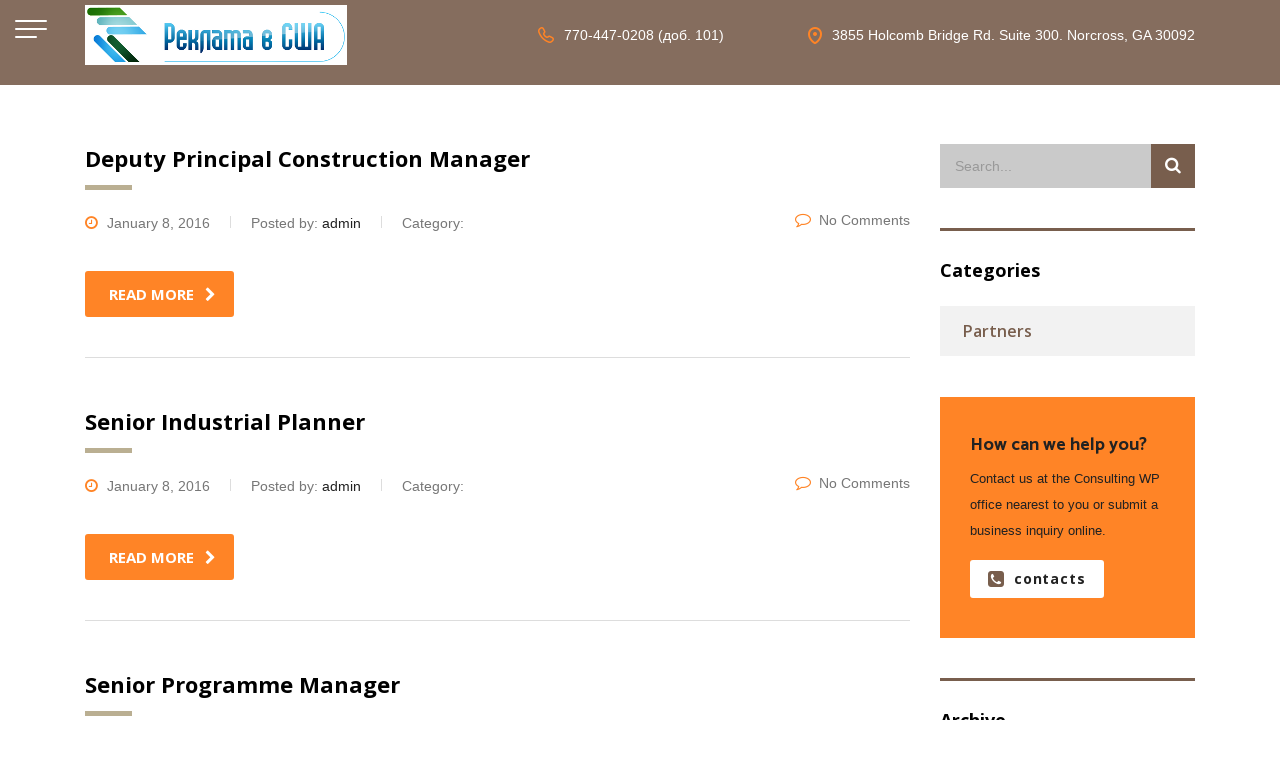

--- FILE ---
content_type: text/html; charset=UTF-8
request_url: https://multichoiceads.com/careers_archive/
body_size: 14913
content:
<!DOCTYPE html>
<html lang="en-US" class="no-js">
<head>
    <meta charset="UTF-8">
    <meta name="viewport" content="width=device-width, initial-scale=1">
    <link rel="profile" href="http://gmpg.org/xfn/11">
    <link rel="pingback" href="https://multichoiceads.com/xmlrpc.php">
    <meta name='robots' content='index, follow, max-image-preview:large, max-snippet:-1, max-video-preview:-1' />

	<!-- This site is optimized with the Yoast SEO plugin v19.6.1 - https://yoast.com/wordpress/plugins/seo/ -->
	<title>Vacancies Archive - Реклама в США</title>
	<link rel="canonical" href="https://multichoiceads.com/careers_archive/" />
	<meta property="og:locale" content="en_US" />
	<meta property="og:type" content="website" />
	<meta property="og:title" content="Vacancies Archive - Реклама в США" />
	<meta property="og:url" content="https://multichoiceads.com/careers_archive/" />
	<meta property="og:site_name" content="Реклама в США" />
	<meta name="twitter:card" content="summary_large_image" />
	<script type="application/ld+json" class="yoast-schema-graph">{"@context":"https://schema.org","@graph":[{"@type":"CollectionPage","@id":"https://multichoiceads.com/careers_archive/","url":"https://multichoiceads.com/careers_archive/","name":"Vacancies Archive - Реклама в США","isPartOf":{"@id":"https://multichoiceads.com/#website"},"breadcrumb":{"@id":"https://multichoiceads.com/careers_archive/#breadcrumb"},"inLanguage":"en-US"},{"@type":"BreadcrumbList","@id":"https://multichoiceads.com/careers_archive/#breadcrumb","itemListElement":[{"@type":"ListItem","position":1,"name":"Home","item":"https://multichoiceads.com/"},{"@type":"ListItem","position":2,"name":"Vacancies"}]},{"@type":"WebSite","@id":"https://multichoiceads.com/#website","url":"https://multichoiceads.com/","name":"Реклама в США","description":"","potentialAction":[{"@type":"SearchAction","target":{"@type":"EntryPoint","urlTemplate":"https://multichoiceads.com/?s={search_term_string}"},"query-input":"required name=search_term_string"}],"inLanguage":"en-US"}]}</script>
	<!-- / Yoast SEO plugin. -->


<link rel='dns-prefetch' href='//www.google.com' />
<link rel='dns-prefetch' href='//fonts.googleapis.com' />
<link rel='dns-prefetch' href='//s.w.org' />
<link rel="alternate" type="application/rss+xml" title="Реклама в США &raquo; Feed" href="https://multichoiceads.com/feed/" />
<link rel="alternate" type="application/rss+xml" title="Реклама в США &raquo; Comments Feed" href="https://multichoiceads.com/comments/feed/" />
<link rel="alternate" type="application/rss+xml" title="Реклама в США &raquo; Vacancies Feed" href="https://multichoiceads.com/careers_archive/feed/" />
<script type="text/javascript">
window._wpemojiSettings = {"baseUrl":"https:\/\/s.w.org\/images\/core\/emoji\/14.0.0\/72x72\/","ext":".png","svgUrl":"https:\/\/s.w.org\/images\/core\/emoji\/14.0.0\/svg\/","svgExt":".svg","source":{"concatemoji":"https:\/\/multichoiceads.com\/wp-includes\/js\/wp-emoji-release.min.js?ver=6.0.11"}};
/*! This file is auto-generated */
!function(e,a,t){var n,r,o,i=a.createElement("canvas"),p=i.getContext&&i.getContext("2d");function s(e,t){var a=String.fromCharCode,e=(p.clearRect(0,0,i.width,i.height),p.fillText(a.apply(this,e),0,0),i.toDataURL());return p.clearRect(0,0,i.width,i.height),p.fillText(a.apply(this,t),0,0),e===i.toDataURL()}function c(e){var t=a.createElement("script");t.src=e,t.defer=t.type="text/javascript",a.getElementsByTagName("head")[0].appendChild(t)}for(o=Array("flag","emoji"),t.supports={everything:!0,everythingExceptFlag:!0},r=0;r<o.length;r++)t.supports[o[r]]=function(e){if(!p||!p.fillText)return!1;switch(p.textBaseline="top",p.font="600 32px Arial",e){case"flag":return s([127987,65039,8205,9895,65039],[127987,65039,8203,9895,65039])?!1:!s([55356,56826,55356,56819],[55356,56826,8203,55356,56819])&&!s([55356,57332,56128,56423,56128,56418,56128,56421,56128,56430,56128,56423,56128,56447],[55356,57332,8203,56128,56423,8203,56128,56418,8203,56128,56421,8203,56128,56430,8203,56128,56423,8203,56128,56447]);case"emoji":return!s([129777,127995,8205,129778,127999],[129777,127995,8203,129778,127999])}return!1}(o[r]),t.supports.everything=t.supports.everything&&t.supports[o[r]],"flag"!==o[r]&&(t.supports.everythingExceptFlag=t.supports.everythingExceptFlag&&t.supports[o[r]]);t.supports.everythingExceptFlag=t.supports.everythingExceptFlag&&!t.supports.flag,t.DOMReady=!1,t.readyCallback=function(){t.DOMReady=!0},t.supports.everything||(n=function(){t.readyCallback()},a.addEventListener?(a.addEventListener("DOMContentLoaded",n,!1),e.addEventListener("load",n,!1)):(e.attachEvent("onload",n),a.attachEvent("onreadystatechange",function(){"complete"===a.readyState&&t.readyCallback()})),(e=t.source||{}).concatemoji?c(e.concatemoji):e.wpemoji&&e.twemoji&&(c(e.twemoji),c(e.wpemoji)))}(window,document,window._wpemojiSettings);
</script>
<style type="text/css">
img.wp-smiley,
img.emoji {
	display: inline !important;
	border: none !important;
	box-shadow: none !important;
	height: 1em !important;
	width: 1em !important;
	margin: 0 0.07em !important;
	vertical-align: -0.1em !important;
	background: none !important;
	padding: 0 !important;
}
</style>
	<link rel='stylesheet' id='wp-block-library-css'  href='https://multichoiceads.com/wp-includes/css/dist/block-library/style.min.css?ver=6.0.11' type='text/css' media='all' />
<style id='global-styles-inline-css' type='text/css'>
body{--wp--preset--color--black: #000000;--wp--preset--color--cyan-bluish-gray: #abb8c3;--wp--preset--color--white: #ffffff;--wp--preset--color--pale-pink: #f78da7;--wp--preset--color--vivid-red: #cf2e2e;--wp--preset--color--luminous-vivid-orange: #ff6900;--wp--preset--color--luminous-vivid-amber: #fcb900;--wp--preset--color--light-green-cyan: #7bdcb5;--wp--preset--color--vivid-green-cyan: #00d084;--wp--preset--color--pale-cyan-blue: #8ed1fc;--wp--preset--color--vivid-cyan-blue: #0693e3;--wp--preset--color--vivid-purple: #9b51e0;--wp--preset--gradient--vivid-cyan-blue-to-vivid-purple: linear-gradient(135deg,rgba(6,147,227,1) 0%,rgb(155,81,224) 100%);--wp--preset--gradient--light-green-cyan-to-vivid-green-cyan: linear-gradient(135deg,rgb(122,220,180) 0%,rgb(0,208,130) 100%);--wp--preset--gradient--luminous-vivid-amber-to-luminous-vivid-orange: linear-gradient(135deg,rgba(252,185,0,1) 0%,rgba(255,105,0,1) 100%);--wp--preset--gradient--luminous-vivid-orange-to-vivid-red: linear-gradient(135deg,rgba(255,105,0,1) 0%,rgb(207,46,46) 100%);--wp--preset--gradient--very-light-gray-to-cyan-bluish-gray: linear-gradient(135deg,rgb(238,238,238) 0%,rgb(169,184,195) 100%);--wp--preset--gradient--cool-to-warm-spectrum: linear-gradient(135deg,rgb(74,234,220) 0%,rgb(151,120,209) 20%,rgb(207,42,186) 40%,rgb(238,44,130) 60%,rgb(251,105,98) 80%,rgb(254,248,76) 100%);--wp--preset--gradient--blush-light-purple: linear-gradient(135deg,rgb(255,206,236) 0%,rgb(152,150,240) 100%);--wp--preset--gradient--blush-bordeaux: linear-gradient(135deg,rgb(254,205,165) 0%,rgb(254,45,45) 50%,rgb(107,0,62) 100%);--wp--preset--gradient--luminous-dusk: linear-gradient(135deg,rgb(255,203,112) 0%,rgb(199,81,192) 50%,rgb(65,88,208) 100%);--wp--preset--gradient--pale-ocean: linear-gradient(135deg,rgb(255,245,203) 0%,rgb(182,227,212) 50%,rgb(51,167,181) 100%);--wp--preset--gradient--electric-grass: linear-gradient(135deg,rgb(202,248,128) 0%,rgb(113,206,126) 100%);--wp--preset--gradient--midnight: linear-gradient(135deg,rgb(2,3,129) 0%,rgb(40,116,252) 100%);--wp--preset--duotone--dark-grayscale: url('#wp-duotone-dark-grayscale');--wp--preset--duotone--grayscale: url('#wp-duotone-grayscale');--wp--preset--duotone--purple-yellow: url('#wp-duotone-purple-yellow');--wp--preset--duotone--blue-red: url('#wp-duotone-blue-red');--wp--preset--duotone--midnight: url('#wp-duotone-midnight');--wp--preset--duotone--magenta-yellow: url('#wp-duotone-magenta-yellow');--wp--preset--duotone--purple-green: url('#wp-duotone-purple-green');--wp--preset--duotone--blue-orange: url('#wp-duotone-blue-orange');--wp--preset--font-size--small: 13px;--wp--preset--font-size--medium: 20px;--wp--preset--font-size--large: 36px;--wp--preset--font-size--x-large: 42px;}.has-black-color{color: var(--wp--preset--color--black) !important;}.has-cyan-bluish-gray-color{color: var(--wp--preset--color--cyan-bluish-gray) !important;}.has-white-color{color: var(--wp--preset--color--white) !important;}.has-pale-pink-color{color: var(--wp--preset--color--pale-pink) !important;}.has-vivid-red-color{color: var(--wp--preset--color--vivid-red) !important;}.has-luminous-vivid-orange-color{color: var(--wp--preset--color--luminous-vivid-orange) !important;}.has-luminous-vivid-amber-color{color: var(--wp--preset--color--luminous-vivid-amber) !important;}.has-light-green-cyan-color{color: var(--wp--preset--color--light-green-cyan) !important;}.has-vivid-green-cyan-color{color: var(--wp--preset--color--vivid-green-cyan) !important;}.has-pale-cyan-blue-color{color: var(--wp--preset--color--pale-cyan-blue) !important;}.has-vivid-cyan-blue-color{color: var(--wp--preset--color--vivid-cyan-blue) !important;}.has-vivid-purple-color{color: var(--wp--preset--color--vivid-purple) !important;}.has-black-background-color{background-color: var(--wp--preset--color--black) !important;}.has-cyan-bluish-gray-background-color{background-color: var(--wp--preset--color--cyan-bluish-gray) !important;}.has-white-background-color{background-color: var(--wp--preset--color--white) !important;}.has-pale-pink-background-color{background-color: var(--wp--preset--color--pale-pink) !important;}.has-vivid-red-background-color{background-color: var(--wp--preset--color--vivid-red) !important;}.has-luminous-vivid-orange-background-color{background-color: var(--wp--preset--color--luminous-vivid-orange) !important;}.has-luminous-vivid-amber-background-color{background-color: var(--wp--preset--color--luminous-vivid-amber) !important;}.has-light-green-cyan-background-color{background-color: var(--wp--preset--color--light-green-cyan) !important;}.has-vivid-green-cyan-background-color{background-color: var(--wp--preset--color--vivid-green-cyan) !important;}.has-pale-cyan-blue-background-color{background-color: var(--wp--preset--color--pale-cyan-blue) !important;}.has-vivid-cyan-blue-background-color{background-color: var(--wp--preset--color--vivid-cyan-blue) !important;}.has-vivid-purple-background-color{background-color: var(--wp--preset--color--vivid-purple) !important;}.has-black-border-color{border-color: var(--wp--preset--color--black) !important;}.has-cyan-bluish-gray-border-color{border-color: var(--wp--preset--color--cyan-bluish-gray) !important;}.has-white-border-color{border-color: var(--wp--preset--color--white) !important;}.has-pale-pink-border-color{border-color: var(--wp--preset--color--pale-pink) !important;}.has-vivid-red-border-color{border-color: var(--wp--preset--color--vivid-red) !important;}.has-luminous-vivid-orange-border-color{border-color: var(--wp--preset--color--luminous-vivid-orange) !important;}.has-luminous-vivid-amber-border-color{border-color: var(--wp--preset--color--luminous-vivid-amber) !important;}.has-light-green-cyan-border-color{border-color: var(--wp--preset--color--light-green-cyan) !important;}.has-vivid-green-cyan-border-color{border-color: var(--wp--preset--color--vivid-green-cyan) !important;}.has-pale-cyan-blue-border-color{border-color: var(--wp--preset--color--pale-cyan-blue) !important;}.has-vivid-cyan-blue-border-color{border-color: var(--wp--preset--color--vivid-cyan-blue) !important;}.has-vivid-purple-border-color{border-color: var(--wp--preset--color--vivid-purple) !important;}.has-vivid-cyan-blue-to-vivid-purple-gradient-background{background: var(--wp--preset--gradient--vivid-cyan-blue-to-vivid-purple) !important;}.has-light-green-cyan-to-vivid-green-cyan-gradient-background{background: var(--wp--preset--gradient--light-green-cyan-to-vivid-green-cyan) !important;}.has-luminous-vivid-amber-to-luminous-vivid-orange-gradient-background{background: var(--wp--preset--gradient--luminous-vivid-amber-to-luminous-vivid-orange) !important;}.has-luminous-vivid-orange-to-vivid-red-gradient-background{background: var(--wp--preset--gradient--luminous-vivid-orange-to-vivid-red) !important;}.has-very-light-gray-to-cyan-bluish-gray-gradient-background{background: var(--wp--preset--gradient--very-light-gray-to-cyan-bluish-gray) !important;}.has-cool-to-warm-spectrum-gradient-background{background: var(--wp--preset--gradient--cool-to-warm-spectrum) !important;}.has-blush-light-purple-gradient-background{background: var(--wp--preset--gradient--blush-light-purple) !important;}.has-blush-bordeaux-gradient-background{background: var(--wp--preset--gradient--blush-bordeaux) !important;}.has-luminous-dusk-gradient-background{background: var(--wp--preset--gradient--luminous-dusk) !important;}.has-pale-ocean-gradient-background{background: var(--wp--preset--gradient--pale-ocean) !important;}.has-electric-grass-gradient-background{background: var(--wp--preset--gradient--electric-grass) !important;}.has-midnight-gradient-background{background: var(--wp--preset--gradient--midnight) !important;}.has-small-font-size{font-size: var(--wp--preset--font-size--small) !important;}.has-medium-font-size{font-size: var(--wp--preset--font-size--medium) !important;}.has-large-font-size{font-size: var(--wp--preset--font-size--large) !important;}.has-x-large-font-size{font-size: var(--wp--preset--font-size--x-large) !important;}
</style>
<link rel='stylesheet' id='contact-form-7-css'  href='https://multichoiceads.com/wp-content/plugins/contact-form-7/includes/css/styles.css?ver=5.6.3' type='text/css' media='all' />
<link rel='stylesheet' id='stm-stm-css'  href='https://multichoiceads.com/wp-content/uploads/stm_fonts/stm/stm.css?ver=1.0' type='text/css' media='all' />
<link rel='stylesheet' id='esg-plugin-settings-css'  href='https://multichoiceads.com/wp-content/plugins/essential-grid/public/assets/css/settings.css?ver=3.0.16' type='text/css' media='all' />
<link rel='stylesheet' id='tp-fontello-css'  href='https://multichoiceads.com/wp-content/plugins/essential-grid/public/assets/font/fontello/css/fontello.css?ver=3.0.16' type='text/css' media='all' />
<link rel='stylesheet' id='rs-plugin-settings-css'  href='https://multichoiceads.com/wp-content/plugins/revslider/public/assets/css/settings.css?ver=5.4.6.4' type='text/css' media='all' />
<style id='rs-plugin-settings-inline-css' type='text/css'>
#rs-demo-id {}
</style>
<link rel='stylesheet' id='bootstrap-css'  href='https://multichoiceads.com/wp-content/themes/consalting/assets/css/bootstrap.min.css?ver=4.0.3' type='text/css' media='all' />
<link rel='stylesheet' id='font-awesome-css'  href='https://multichoiceads.com/wp-content/themes/consalting/assets/css/font-awesome.min.css?ver=4.0.3' type='text/css' media='all' />
<link rel='stylesheet' id='consulting-style-css'  href='https://multichoiceads.com/wp-content/themes/consalting/style.css?ver=4.0.3' type='text/css' media='all' />
<link rel='stylesheet' id='consulting-layout-css'  href='https://multichoiceads.com/wp-content/themes/consalting/assets/css/layout_20/main.css?ver=4.0.3' type='text/css' media='all' />
<style id='consulting-layout-inline-css' type='text/css'>
.page_title{ background-repeat: repeat !important; }
</style>
<link rel='stylesheet' id='select2-css'  href='https://multichoiceads.com/wp-content/themes/consalting/assets/css/select2.min.css?ver=4.0.3' type='text/css' media='all' />
<link rel='stylesheet' id='consulting-default-font-css'  href='https://fonts.googleapis.com/css?family=Maven%2BPro%3A400%2C500%2C700%7CCatamaran%3A300%2C400%2C500%2C600%2C700&#038;ver=4.0.3' type='text/css' media='all' />
<link rel='stylesheet' id='stm_megamenu-css'  href='https://multichoiceads.com/wp-content/themes/consalting/inc/megamenu/assets/css/megamenu.css?ver=6.0.11' type='text/css' media='all' />
<link rel='stylesheet' id='js_composer_front-css'  href='https://multichoiceads.com/wp-content/plugins/js_composer/assets/css/js_composer.min.css?ver=5.4.5' type='text/css' media='all' />
<link rel='stylesheet' id='stm-google-fonts-css'  href='//fonts.googleapis.com/css?family=Open+Sans%7COpen+Sans%3Aregular%2Citalic%2C700%2C300%2C300italic%2C600%2C600italic%2C700italic%2C800%2C800italic&#038;subset=cyrillic%2Cdevanagari%2Cvietnamese%2Cgreek-ext%2Clatin%2Ccyrillic-ext%2Cgreek%2Clatin-ext&#038;ver=4.0.3' type='text/css' media='all' />
<script type='text/javascript' src='https://multichoiceads.com/wp-includes/js/jquery/jquery.min.js?ver=3.6.0' id='jquery-core-js'></script>
<script type='text/javascript' src='https://multichoiceads.com/wp-includes/js/jquery/jquery-migrate.min.js?ver=3.3.2' id='jquery-migrate-js'></script>
<script type='text/javascript' src='https://multichoiceads.com/wp-content/plugins/essential-grid/public/assets/js/rbtools.min.js?ver=6.5.14' id='tp-tools-js'></script>
<script type='text/javascript' src='https://multichoiceads.com/wp-content/plugins/revslider/public/assets/js/jquery.themepunch.revolution.min.js?ver=5.4.6.4' id='revmin-js'></script>
<script type='text/javascript' src='https://multichoiceads.com/wp-content/themes/consalting/inc/megamenu/assets/js/megamenu.js?ver=6.0.11' id='stm_megamenu-js'></script>
<link rel="https://api.w.org/" href="https://multichoiceads.com/wp-json/" /><link rel="EditURI" type="application/rsd+xml" title="RSD" href="https://multichoiceads.com/xmlrpc.php?rsd" />
<link rel="wlwmanifest" type="application/wlwmanifest+xml" href="https://multichoiceads.com/wp-includes/wlwmanifest.xml" /> 
<meta name="generator" content="WordPress 6.0.11" />
		<script type="text/javascript">
			var ajaxRevslider;
			
			jQuery(document).ready(function() {
				// CUSTOM AJAX CONTENT LOADING FUNCTION
				ajaxRevslider = function(obj) {
				
					// obj.type : Post Type
					// obj.id : ID of Content to Load
					// obj.aspectratio : The Aspect Ratio of the Container / Media
					// obj.selector : The Container Selector where the Content of Ajax will be injected. It is done via the Essential Grid on Return of Content
					
					var content = "";

					data = {};
					
					data.action = 'revslider_ajax_call_front';
					data.client_action = 'get_slider_html';
					data.token = 'bb2abc2741';
					data.type = obj.type;
					data.id = obj.id;
					data.aspectratio = obj.aspectratio;
					
					// SYNC AJAX REQUEST
					jQuery.ajax({
						type:"post",
						url:"https://multichoiceads.com/wp-admin/admin-ajax.php",
						dataType: 'json',
						data:data,
						async:false,
						success: function(ret, textStatus, XMLHttpRequest) {
							if(ret.success == true)
								content = ret.data;								
						},
						error: function(e) {
							console.log(e);
						}
					});
					
					 // FIRST RETURN THE CONTENT WHEN IT IS LOADED !!
					 return content;						 
				};
				
				// CUSTOM AJAX FUNCTION TO REMOVE THE SLIDER
				var ajaxRemoveRevslider = function(obj) {
					return jQuery(obj.selector+" .rev_slider").revkill();
				};

				// EXTEND THE AJAX CONTENT LOADING TYPES WITH TYPE AND FUNCTION
				var extendessential = setInterval(function() {
					if (jQuery.fn.tpessential != undefined) {
						clearInterval(extendessential);
						if(typeof(jQuery.fn.tpessential.defaults) !== 'undefined') {
							jQuery.fn.tpessential.defaults.ajaxTypes.push({type:"revslider",func:ajaxRevslider,killfunc:ajaxRemoveRevslider,openAnimationSpeed:0.3});   
							// type:  Name of the Post to load via Ajax into the Essential Grid Ajax Container
							// func: the Function Name which is Called once the Item with the Post Type has been clicked
							// killfunc: function to kill in case the Ajax Window going to be removed (before Remove function !
							// openAnimationSpeed: how quick the Ajax Content window should be animated (default is 0.3)
						}
					}
				},30);
			});
		</script>
				<script type="text/javascript">
			var ajaxurl = 'https://multichoiceads.com/wp-admin/admin-ajax.php';
		</script>
		<style type="text/css">.recentcomments a{display:inline !important;padding:0 !important;margin:0 !important;}</style><meta name="generator" content="Powered by WPBakery Page Builder - drag and drop page builder for WordPress."/>
<!--[if lte IE 9]><link rel="stylesheet" type="text/css" href="https://multichoiceads.com/wp-content/plugins/js_composer/assets/css/vc_lte_ie9.min.css" media="screen"><![endif]--><meta name="generator" content="Powered by Slider Revolution 5.4.6.4 - responsive, Mobile-Friendly Slider Plugin for WordPress with comfortable drag and drop interface." />
<link rel="icon" href="https://multichoiceads.com/wp-content/uploads/2018/02/cropped-favicon-32x32.jpg" sizes="32x32" />
<link rel="icon" href="https://multichoiceads.com/wp-content/uploads/2018/02/cropped-favicon-192x192.jpg" sizes="192x192" />
<link rel="apple-touch-icon" href="https://multichoiceads.com/wp-content/uploads/2018/02/cropped-favicon-180x180.jpg" />
<meta name="msapplication-TileImage" content="https://multichoiceads.com/wp-content/uploads/2018/02/cropped-favicon-270x270.jpg" />
<script type="text/javascript">function setREVStartSize(e){
				try{ var i=jQuery(window).width(),t=9999,r=0,n=0,l=0,f=0,s=0,h=0;					
					if(e.responsiveLevels&&(jQuery.each(e.responsiveLevels,function(e,f){f>i&&(t=r=f,l=e),i>f&&f>r&&(r=f,n=e)}),t>r&&(l=n)),f=e.gridheight[l]||e.gridheight[0]||e.gridheight,s=e.gridwidth[l]||e.gridwidth[0]||e.gridwidth,h=i/s,h=h>1?1:h,f=Math.round(h*f),"fullscreen"==e.sliderLayout){var u=(e.c.width(),jQuery(window).height());if(void 0!=e.fullScreenOffsetContainer){var c=e.fullScreenOffsetContainer.split(",");if (c) jQuery.each(c,function(e,i){u=jQuery(i).length>0?u-jQuery(i).outerHeight(!0):u}),e.fullScreenOffset.split("%").length>1&&void 0!=e.fullScreenOffset&&e.fullScreenOffset.length>0?u-=jQuery(window).height()*parseInt(e.fullScreenOffset,0)/100:void 0!=e.fullScreenOffset&&e.fullScreenOffset.length>0&&(u-=parseInt(e.fullScreenOffset,0))}f=u}else void 0!=e.minHeight&&f<e.minHeight&&(f=e.minHeight);e.c.closest(".rev_slider_wrapper").css({height:f})					
				}catch(d){console.log("Failure at Presize of Slider:"+d)}
			};</script>
<style type="text/css" title="dynamic-css" class="options-output">.top_nav_wr .top_nav .logo a img{height:60px;}Catamaran,
					body .vc_general.vc_btn3 small,
					.default_widgets .widget.widget_nav_menu ul li .children li,
					.default_widgets .widget.widget_categories ul li .children li,
					.default_widgets .widget.widget_product_categories ul li .children li,
					.stm_sidebar .widget.widget_nav_menu ul li .children li,
					.stm_sidebar .widget.widget_categories ul li .children li,
					.stm_sidebar .widget.widget_product_categories ul li .children li,
					.shop_widgets .widget.widget_nav_menu ul li .children li,
					.shop_widgets .widget.widget_categories ul li .children li,
					.shop_widgets .widget.widget_product_categories ul li .children li,
					body.header_style_4 .header_top .icon_text .text strong{font-family:Open Sans;}h1, .h1,
					h2, .h2,
					h3, .h3,
					h4, .h4,
					h5, .h5,
					h6, .h6,
					.top_nav .top_nav_wrapper > ul,
					.top_nav .icon_text strong,
					.stm_testimonials .item .testimonial-info .testimonial-text .name,
					.stats_counter .counter_title,
					.stm_contact .stm_contact_info .stm_contact_job,
					.vacancy_table_wr .vacancy_table thead th,
					.testimonials_carousel .testimonial .info .position,
					.testimonials_carousel .testimonial .info .company,
					.stm_gmap_wrapper .gmap_addresses .addresses .item .title,
					.company_history > ul > li .year,
					.stm_contacts_widget,
					.stm_works_wr.grid .stm_works .item .item_wr .title,
					.stm_works_wr.grid_with_filter .stm_works .item .info .title,
					body .vc_general.vc_btn3,
					.consulting-rev-title,
					.consulting-rev-title-2,
					.consulting-rev-title-3,
					.consulting-rev-text,
					body .vc_tta-container .vc_tta.vc_general.vc_tta-tabs.theme_style .vc_tta-tabs-container .vc_tta-tabs-list .vc_tta-tab a,
					strong, b,
					.button,
					.woocommerce a.button,
					.woocommerce button.button,
					.woocommerce input.button,
					.woocommerce-cart .wc-proceed-to-checkout a.checkout-button,
					.woocommerce input.button.alt,
					.request_callback p,
					ul.comment-list .comment .comment-author,
					.page-numbers .page-numbers,
					#footer .footer_widgets .widget.widget_recent_entries ul li a,
					.default_widgets .widget.widget_nav_menu ul li,
					.default_widgets .widget.widget_categories ul li,
					.default_widgets .widget.widget_product_categories ul li,
					.stm_sidebar .widget.widget_nav_menu ul li, .stm_sidebar .widget.widget_categories ul li,
					.stm_sidebar .widget.widget_product_categories ul li,
					.shop_widgets .widget.widget_nav_menu ul li,
					.shop_widgets .widget.widget_categories ul li,
					.shop_widgets .widget.widget_product_categories ul li,
					.default_widgets .widget.widget_recent_entries ul li a,
					.stm_sidebar .widget.widget_recent_entries ul li a,
					.shop_widgets .widget.widget_recent_entries ul li a,
					.staff_bottom_wr .staff_bottom .infos .info,
					.woocommerce .widget_price_filter .price_slider_amount .button,
					.woocommerce ul.product_list_widget li .product-title,
					.woocommerce ul.products li.product .price,
					.woocommerce a.added_to_cart,
					.woocommerce div.product .woocommerce-tabs ul.tabs li a,
					.woocommerce div.product form.cart .variations label,
					.woocommerce table.shop_table th,
					.woocommerce-cart table.cart th.product-name a,
					.woocommerce-cart table.cart td.product-name a,
					.woocommerce-cart table.cart th .amount,
					.woocommerce-cart table.cart td .amount,
					.stm_services .item .item_wr .content .read_more,
					.staff_list ul li .staff_info .staff_department,
					.stm_partner.style_2 .stm_partner_content .position,
					.wpb_text_column ul li,
					.comment-body .comment-text ul li,
					body.header_style_4 .header_top .icon_text.big .text strong,
					.info_box .read_more,
					.stm_services_tabs .service_tab_item .service_name,
					.stm_services_tabs .services_categories ul li a,
					.stm_services_tabs .service_tab_item .service_cost,
					.vc_custom_heading .subtitle,
					.stm_gmap_wrapper .gmap_addresses .addresses .item .title,
					.info_box h4,
					.testimonials_carousel.style_2 .item .testimonial-info .testimonial-text .name,
					.staff_carousel_item .staff_department,
					body.header_style_5 .header_top .info-text strong,
					.stm_works_wr.grid_2.style_1 .stm_works .item .item_wr .title,
					.stm_works_wr.grid_2.style_2 .stm_works .item .item_wr .title,
					.stm_works_wr.grid_with_filter.style_1 .stm_works .item .item_wr .title,
					.stm_works_wr.grid_with_filter.style_2 .stm_works .item .item_wr .title,
					body.header_style_7 .side_nav .main_menu_nav > li > a,
					body.header_style_7 .side_nav .main_menu_nav > li ul li a,
					body.header_style_5 .header_top .info-text b{font-family:Open Sans;}body{font-size:16px;}h2, .h2{text-transform:none;}h3, .h3{font-size:28px;}h3, .h3{text-transform:none;}h4, .h4{text-transform:none;}</style>
<noscript><style type="text/css"> .wpb_animate_when_almost_visible { opacity: 1; }</style></noscript></head>
<body class="archive post-type-archive post-type-archive-stm_careers site_layout_20  header_style_8 sticky_menu wpb-js-composer js-comp-ver-5.4.5 vc_responsive">
<div id="wrapper">
<div id="fullpage" class="content_wrapper">
<header id="header">
            <div class="top_bar">
            <div class="container">
                                    <div class="logo media-left media-middle">
                                                                                    <a href="https://multichoiceads.com/"><img src="https://multichoiceads.com/wp-content/uploads/2019/10/AdUSA.png" style="width: px; height: 60px;" alt="Реклама в США" /></a>
                                                                        </div>
                    <ul class="top_bar_contacts">
                                                                            <li>
                                <i class="stm-phone6"></i>
                                <div class="top_bar_contacts_text">770-447-0208 (доб. 101)</div>
                            </li>
                                                                                                    <li>
                                <i class="stm-location-2"></i>
                                <div class="top_bar_contacts_text">3855 Holcomb Bridge Rd. Suite 300. Norcross, GA 30092</div>
                            </li>
                                            </ul>
                            </div>
        </div>
                
        <div id="menu_toggle_button">
            <button></button>
        </div>
        <div class="header_side clearfix">
            <div class="container">
                <div class="header_side_wrapper">
                    <div class="side_nav">
                        <div class="side_nav_wrapper clearfix">
                            <ul id="menu-main" class="main_menu_nav"><li id="menu-item-105" class="menu-item menu-item-type-post_type menu-item-object-page menu-item-has-children menu-item-105"><a href="https://multichoiceads.com/o-kompanii-multichoice-ads/">О нас</a>
<ul class="sub-menu">
	<li id="menu-item-96" class="menu-item menu-item-type-post_type menu-item-object-page menu-item-96"><a href="https://multichoiceads.com/o-kompanii-multichoice-ads/">О Multichoice Ads</a></li>
	<li id="menu-item-104" class="menu-item menu-item-type-post_type menu-item-object-page menu-item-104"><a href="https://multichoiceads.com/filosofiya-multichoise-ads/">Наша философия</a></li>
	<li id="menu-item-91" class="menu-item menu-item-type-post_type menu-item-object-page menu-item-91"><a href="https://multichoiceads.com/komanda-multichoise-ads/">Наша команда</a></li>
</ul>
</li>
<li id="menu-item-86" class="menu-item menu-item-type-post_type menu-item-object-page menu-item-has-children menu-item-86"><a href="https://multichoiceads.com/multichoise-ads-effektivnyj-marketing-v-ssha/">Маркетинг</a>
<ul class="sub-menu">
	<li id="menu-item-110" class="menu-item menu-item-type-post_type menu-item-object-page menu-item-110"><a href="https://multichoiceads.com/multichoise-ads-effektivnyj-marketing-v-ssha/">Маркетинг в США</a></li>
	<li id="menu-item-89" class="menu-item menu-item-type-post_type menu-item-object-page menu-item-89"><a href="https://multichoiceads.com/brending-provodimyj-multichoise-ads/">Брендинг</a></li>
	<li id="menu-item-78" class="menu-item menu-item-type-post_type menu-item-object-page menu-item-78"><a href="https://multichoiceads.com/multichoise-ads-marketingovye-issledovaniya-v-ssha/">Исследование рынка</a></li>
	<li id="menu-item-73" class="menu-item menu-item-type-post_type menu-item-object-page menu-item-73"><a href="https://multichoiceads.com/multichoise-ads-i-public-relations-v-ssha/">PR в США</a></li>
</ul>
</li>
<li id="menu-item-102" class="menu-item menu-item-type-post_type menu-item-object-page menu-item-has-children menu-item-102"><a href="https://multichoiceads.com/reklamnye-kampanii-v-ssha-s-multichoise-ads/">Реклама</a>
<ul class="sub-menu">
	<li id="menu-item-107" class="menu-item menu-item-type-post_type menu-item-object-page menu-item-107"><a href="https://multichoiceads.com/reklamnye-kampanii-v-ssha-s-multichoise-ads/">Рекламные кампании в США</a></li>
	<li id="menu-item-94" class="menu-item menu-item-type-post_type menu-item-object-page menu-item-94"><a href="https://multichoiceads.com/mediaplanirovanie-v-ssha-s-multichoise-ads-zabota-o-budushhem-uspexe/">Медиапланирование</a></li>
	<li id="menu-item-101" class="menu-item menu-item-type-post_type menu-item-object-page menu-item-101"><a href="https://multichoiceads.com/reklama-v-presse-v-ssha-s-multichoise-ads/">Реклама в прессе</a></li>
	<li id="menu-item-82" class="menu-item menu-item-type-post_type menu-item-object-page menu-item-82"><a href="https://multichoiceads.com/multichoise-ads-sozdanie-video-reklamy-v-ssha/">Реклама на ТВ</a></li>
	<li id="menu-item-99" class="menu-item menu-item-type-post_type menu-item-object-page menu-item-99"><a href="https://multichoiceads.com/radioreklama-v-ssha-s-multichoise-ads/">Реклама на радио</a></li>
	<li id="menu-item-74" class="menu-item menu-item-type-post_type menu-item-object-page menu-item-74"><a href="https://multichoiceads.com/multichoise-ads-organizuet-vashe-uchastie-v-vystavkax-v-ssha/">Участие в выставках</a></li>
</ul>
</li>
<li id="menu-item-108" class="menu-item menu-item-type-post_type menu-item-object-page menu-item-has-children menu-item-108"><a href="https://multichoiceads.com/multichoise-ads-direkt-marketing-v-ssha/">Онлайн реклама</a>
<ul class="sub-menu">
	<li id="menu-item-81" class="menu-item menu-item-type-post_type menu-item-object-page menu-item-81"><a href="https://multichoiceads.com/multichoise-ads-razrabotka-sajtov-v-ssha/">Разработка сайтов</a></li>
	<li id="menu-item-98" class="menu-item menu-item-type-post_type menu-item-object-page menu-item-98"><a href="https://multichoiceads.com/prodvizhenie-sajtov-v-ssha-silami-multichoise-ads/">Продвижение сайтов</a></li>
	<li id="menu-item-77" class="menu-item menu-item-type-post_type menu-item-object-page menu-item-77"><a href="https://multichoiceads.com/multichoise-ads-kopirajting-dlya-sajtov-v-ssha/">Копирайтинг для сайтов</a></li>
	<li id="menu-item-88" class="menu-item menu-item-type-post_type menu-item-object-page menu-item-88"><a href="https://multichoiceads.com/bannernaya-reklama-v-ssha-s-multichoise-ads/">Баннерная реклама</a></li>
	<li id="menu-item-92" class="menu-item menu-item-type-post_type menu-item-object-page menu-item-92"><a href="https://multichoiceads.com/kontekstnaya-reklama-v-ssha-s-multichoise-ads/">Контекстная реклама</a></li>
	<li id="menu-item-75" class="menu-item menu-item-type-post_type menu-item-object-page menu-item-75"><a href="https://multichoiceads.com/multichoise-ads-direkt-marketing-v-ssha/">Директ маркетинг</a></li>
	<li id="menu-item-90" class="menu-item menu-item-type-post_type menu-item-object-page menu-item-90"><a href="https://multichoiceads.com/virusnyj-marketing-v-ssha-s-multichoise-ads/">Вирусный маркетинг</a></li>
	<li id="menu-item-93" class="menu-item menu-item-type-post_type menu-item-object-page menu-item-93"><a href="https://multichoiceads.com/marketing-cherez-socialnye-seti-v-ssha-s-multichoise-ads/">Социальные сети</a></li>
	<li id="menu-item-79" class="menu-item menu-item-type-post_type menu-item-object-page menu-item-79"><a href="https://multichoiceads.com/multichoise-ads-napisanie-i-publikaciya-blogov-v-ssha/">Блоги</a></li>
</ul>
</li>
<li id="menu-item-111" class="menu-item menu-item-type-post_type menu-item-object-page menu-item-has-children menu-item-111"><a href="https://multichoiceads.com/mobilnyj-marketing-v-ssha-s-multichoise-ads/">Мобильный маркетинг</a>
<ul class="sub-menu">
	<li id="menu-item-95" class="menu-item menu-item-type-post_type menu-item-object-page menu-item-95"><a href="https://multichoiceads.com/mobilnyj-marketing-v-ssha-s-multichoise-ads/">Стратегия</a></li>
	<li id="menu-item-83" class="menu-item menu-item-type-post_type menu-item-object-page menu-item-83"><a href="https://multichoiceads.com/multichoise-ads-sozdanie-mobilnyx-prilozhenij/">Бизнес-приложения</a></li>
	<li id="menu-item-76" class="menu-item menu-item-type-post_type menu-item-object-page menu-item-76"><a href="https://multichoiceads.com/multichoise-ads-kastomizirovannye-mobilnye-prilozheniya/">Custom-приложения</a></li>
	<li id="menu-item-84" class="menu-item menu-item-type-post_type menu-item-object-page menu-item-84"><a href="https://multichoiceads.com/multichoise-ads-sozdanie-mobilnyx-sajtov/">Мобильные сайты</a></li>
</ul>
</li>
<li id="menu-item-109" class="menu-item menu-item-type-post_type menu-item-object-page menu-item-has-children menu-item-109"><a href="https://multichoiceads.com/razrabotka-firmennogo-stilya-v-ssha-silami-multichoise-ads/">Дизайн</a>
<ul class="sub-menu">
	<li id="menu-item-100" class="menu-item menu-item-type-post_type menu-item-object-page menu-item-100"><a href="https://multichoiceads.com/razrabotka-firmennogo-stilya-v-ssha-silami-multichoise-ads/">Фирменный стиль</a></li>
	<li id="menu-item-80" class="menu-item menu-item-type-post_type menu-item-object-page menu-item-80"><a href="https://multichoiceads.com/multichoise-ads-razrabotka-pechatnoj-produkcii-v-ssha/">Печатная продукция</a></li>
</ul>
</li>
<li id="menu-item-2091" class="menu-item menu-item-type-post_type menu-item-object-page menu-item-2091"><a href="https://multichoiceads.com/partnery/">Партнеры</a></li>
<li id="menu-item-1999" class="menu-item menu-item-type-post_type menu-item-object-page menu-item-1999"><a href="https://multichoiceads.com/kontakty/">Контакты</a></li>
</ul>                        </div>
                                            </div>
                    <div class="header_bottom_info_box">
                                                                            <div class="header_copyright">
                                © 2018, Multichoice Group, Inc. All rights reserved.                            </div>
                                            </div>
                </div>
            </div>
        </div>

    
    <div class="mobile_header">
        <div class="logo_wrapper clearfix">
            <div class="logo">
                                    <a href="https://multichoiceads.com/"><img src="https://multichoiceads.com/wp-content/uploads/2019/10/AdUSA.png" style="width: px; height: 60px;" alt="Реклама в США" /></a>
                            </div>
            <div id="menu_toggle">
                <button></button>
            </div>
        </div>
        <div class="header_info">
            <div class="top_nav_mobile">
                <ul id="menu-main-1" class="main_menu_nav"><li class="menu-item menu-item-type-post_type menu-item-object-page menu-item-has-children menu-item-105"><a href="https://multichoiceads.com/o-kompanii-multichoice-ads/">О нас</a>
<ul class="sub-menu">
	<li class="menu-item menu-item-type-post_type menu-item-object-page menu-item-96"><a href="https://multichoiceads.com/o-kompanii-multichoice-ads/">О Multichoice Ads</a></li>
	<li class="menu-item menu-item-type-post_type menu-item-object-page menu-item-104"><a href="https://multichoiceads.com/filosofiya-multichoise-ads/">Наша философия</a></li>
	<li class="menu-item menu-item-type-post_type menu-item-object-page menu-item-91"><a href="https://multichoiceads.com/komanda-multichoise-ads/">Наша команда</a></li>
</ul>
</li>
<li class="menu-item menu-item-type-post_type menu-item-object-page menu-item-has-children menu-item-86"><a href="https://multichoiceads.com/multichoise-ads-effektivnyj-marketing-v-ssha/">Маркетинг</a>
<ul class="sub-menu">
	<li class="menu-item menu-item-type-post_type menu-item-object-page menu-item-110"><a href="https://multichoiceads.com/multichoise-ads-effektivnyj-marketing-v-ssha/">Маркетинг в США</a></li>
	<li class="menu-item menu-item-type-post_type menu-item-object-page menu-item-89"><a href="https://multichoiceads.com/brending-provodimyj-multichoise-ads/">Брендинг</a></li>
	<li class="menu-item menu-item-type-post_type menu-item-object-page menu-item-78"><a href="https://multichoiceads.com/multichoise-ads-marketingovye-issledovaniya-v-ssha/">Исследование рынка</a></li>
	<li class="menu-item menu-item-type-post_type menu-item-object-page menu-item-73"><a href="https://multichoiceads.com/multichoise-ads-i-public-relations-v-ssha/">PR в США</a></li>
</ul>
</li>
<li class="menu-item menu-item-type-post_type menu-item-object-page menu-item-has-children menu-item-102"><a href="https://multichoiceads.com/reklamnye-kampanii-v-ssha-s-multichoise-ads/">Реклама</a>
<ul class="sub-menu">
	<li class="menu-item menu-item-type-post_type menu-item-object-page menu-item-107"><a href="https://multichoiceads.com/reklamnye-kampanii-v-ssha-s-multichoise-ads/">Рекламные кампании в США</a></li>
	<li class="menu-item menu-item-type-post_type menu-item-object-page menu-item-94"><a href="https://multichoiceads.com/mediaplanirovanie-v-ssha-s-multichoise-ads-zabota-o-budushhem-uspexe/">Медиапланирование</a></li>
	<li class="menu-item menu-item-type-post_type menu-item-object-page menu-item-101"><a href="https://multichoiceads.com/reklama-v-presse-v-ssha-s-multichoise-ads/">Реклама в прессе</a></li>
	<li class="menu-item menu-item-type-post_type menu-item-object-page menu-item-82"><a href="https://multichoiceads.com/multichoise-ads-sozdanie-video-reklamy-v-ssha/">Реклама на ТВ</a></li>
	<li class="menu-item menu-item-type-post_type menu-item-object-page menu-item-99"><a href="https://multichoiceads.com/radioreklama-v-ssha-s-multichoise-ads/">Реклама на радио</a></li>
	<li class="menu-item menu-item-type-post_type menu-item-object-page menu-item-74"><a href="https://multichoiceads.com/multichoise-ads-organizuet-vashe-uchastie-v-vystavkax-v-ssha/">Участие в выставках</a></li>
</ul>
</li>
<li class="menu-item menu-item-type-post_type menu-item-object-page menu-item-has-children menu-item-108"><a href="https://multichoiceads.com/multichoise-ads-direkt-marketing-v-ssha/">Онлайн реклама</a>
<ul class="sub-menu">
	<li class="menu-item menu-item-type-post_type menu-item-object-page menu-item-81"><a href="https://multichoiceads.com/multichoise-ads-razrabotka-sajtov-v-ssha/">Разработка сайтов</a></li>
	<li class="menu-item menu-item-type-post_type menu-item-object-page menu-item-98"><a href="https://multichoiceads.com/prodvizhenie-sajtov-v-ssha-silami-multichoise-ads/">Продвижение сайтов</a></li>
	<li class="menu-item menu-item-type-post_type menu-item-object-page menu-item-77"><a href="https://multichoiceads.com/multichoise-ads-kopirajting-dlya-sajtov-v-ssha/">Копирайтинг для сайтов</a></li>
	<li class="menu-item menu-item-type-post_type menu-item-object-page menu-item-88"><a href="https://multichoiceads.com/bannernaya-reklama-v-ssha-s-multichoise-ads/">Баннерная реклама</a></li>
	<li class="menu-item menu-item-type-post_type menu-item-object-page menu-item-92"><a href="https://multichoiceads.com/kontekstnaya-reklama-v-ssha-s-multichoise-ads/">Контекстная реклама</a></li>
	<li class="menu-item menu-item-type-post_type menu-item-object-page menu-item-75"><a href="https://multichoiceads.com/multichoise-ads-direkt-marketing-v-ssha/">Директ маркетинг</a></li>
	<li class="menu-item menu-item-type-post_type menu-item-object-page menu-item-90"><a href="https://multichoiceads.com/virusnyj-marketing-v-ssha-s-multichoise-ads/">Вирусный маркетинг</a></li>
	<li class="menu-item menu-item-type-post_type menu-item-object-page menu-item-93"><a href="https://multichoiceads.com/marketing-cherez-socialnye-seti-v-ssha-s-multichoise-ads/">Социальные сети</a></li>
	<li class="menu-item menu-item-type-post_type menu-item-object-page menu-item-79"><a href="https://multichoiceads.com/multichoise-ads-napisanie-i-publikaciya-blogov-v-ssha/">Блоги</a></li>
</ul>
</li>
<li class="menu-item menu-item-type-post_type menu-item-object-page menu-item-has-children menu-item-111"><a href="https://multichoiceads.com/mobilnyj-marketing-v-ssha-s-multichoise-ads/">Мобильный маркетинг</a>
<ul class="sub-menu">
	<li class="menu-item menu-item-type-post_type menu-item-object-page menu-item-95"><a href="https://multichoiceads.com/mobilnyj-marketing-v-ssha-s-multichoise-ads/">Стратегия</a></li>
	<li class="menu-item menu-item-type-post_type menu-item-object-page menu-item-83"><a href="https://multichoiceads.com/multichoise-ads-sozdanie-mobilnyx-prilozhenij/">Бизнес-приложения</a></li>
	<li class="menu-item menu-item-type-post_type menu-item-object-page menu-item-76"><a href="https://multichoiceads.com/multichoise-ads-kastomizirovannye-mobilnye-prilozheniya/">Custom-приложения</a></li>
	<li class="menu-item menu-item-type-post_type menu-item-object-page menu-item-84"><a href="https://multichoiceads.com/multichoise-ads-sozdanie-mobilnyx-sajtov/">Мобильные сайты</a></li>
</ul>
</li>
<li class="menu-item menu-item-type-post_type menu-item-object-page menu-item-has-children menu-item-109"><a href="https://multichoiceads.com/razrabotka-firmennogo-stilya-v-ssha-silami-multichoise-ads/">Дизайн</a>
<ul class="sub-menu">
	<li class="menu-item menu-item-type-post_type menu-item-object-page menu-item-100"><a href="https://multichoiceads.com/razrabotka-firmennogo-stilya-v-ssha-silami-multichoise-ads/">Фирменный стиль</a></li>
	<li class="menu-item menu-item-type-post_type menu-item-object-page menu-item-80"><a href="https://multichoiceads.com/multichoise-ads-razrabotka-pechatnoj-produkcii-v-ssha/">Печатная продукция</a></li>
</ul>
</li>
<li class="menu-item menu-item-type-post_type menu-item-object-page menu-item-2091"><a href="https://multichoiceads.com/partnery/">Партнеры</a></li>
<li class="menu-item menu-item-type-post_type menu-item-object-page menu-item-1999"><a href="https://multichoiceads.com/kontakty/">Контакты</a></li>
</ul>            </div>
                            <div class="icon_texts">
                                            <div class="icon_text clearfix">
                            <div class="icon"><i class="fa stm-phone6"></i></div>
                            <div class="text">
                                <strong>770-447-0208</strong><br />
<span>(доб. 101)</span>                            </div>
                        </div>
                                                                                    <div class="icon_text clearfix">
                            <div class="icon"><i class="fa stm-location-2"></i></div>
                            <div class="text">
                                <strong>3855 Holcomb Bridge Rd.</strong><br/><br />
<span>Suite 300. Norcross, GA 30092</span>                            </div>
                        </div>
                                    </div>
                    </div>
    </div>
</header>
<div id="main" class="footer_hide">
    	<div class="page_title transparent disable_title">
					<div class="container">
											</div>
			</div>
    <div class="container">

<div class="row"><div class="col-lg-9 col-md-9 col-sm-12 col-xs-12"><div class="col_in __padd-right">	<div class="posts_list with_sidebar">
		                    <ul class="post_list_ul no-paginate">
                <li id="post-435" class="stm_post_info post-435 stm_careers type-stm_careers status-publish hentry">
			<h4 class="stripe_2">Deputy Principal Construction Manager</h4>
		<div class="stm_post_details clearfix">
		<ul class="clearfix">
			<li class="post_date">
				<i class="fa fa fa-clock-o"></i>
				January 8, 2016			</li>
			<li class="post_by">Posted by: <span>admin</span></li>
			<li class="post_cat">Category:				<span></span>
			</li>
		</ul>
		<div class="comments_num">
			<a href="https://multichoiceads.com/careers_archive/deputy-principal-construction-manager-2/#respond"><i class="fa fa-comment-o"></i>No Comments </a>
		</div>
	</div>
		<div class="post_excerpt">
        	</div>
	<div class="post_read_more">
		<a class="button bordered icon_right" href="https://multichoiceads.com/careers_archive/deputy-principal-construction-manager-2/">
			read more			<i class="fa fa-chevron-right"></i>
		</a>
	</div>
</li><li id="post-434" class="stm_post_info post-434 stm_careers type-stm_careers status-publish hentry">
			<h4 class="stripe_2">Senior Industrial Planner</h4>
		<div class="stm_post_details clearfix">
		<ul class="clearfix">
			<li class="post_date">
				<i class="fa fa fa-clock-o"></i>
				January 8, 2016			</li>
			<li class="post_by">Posted by: <span>admin</span></li>
			<li class="post_cat">Category:				<span></span>
			</li>
		</ul>
		<div class="comments_num">
			<a href="https://multichoiceads.com/careers_archive/senior-industrial-planner/#respond"><i class="fa fa-comment-o"></i>No Comments </a>
		</div>
	</div>
		<div class="post_excerpt">
        	</div>
	<div class="post_read_more">
		<a class="button bordered icon_right" href="https://multichoiceads.com/careers_archive/senior-industrial-planner/">
			read more			<i class="fa fa-chevron-right"></i>
		</a>
	</div>
</li><li id="post-433" class="stm_post_info post-433 stm_careers type-stm_careers status-publish hentry">
			<h4 class="stripe_2">Senior Programme Manager</h4>
		<div class="stm_post_details clearfix">
		<ul class="clearfix">
			<li class="post_date">
				<i class="fa fa fa-clock-o"></i>
				January 8, 2016			</li>
			<li class="post_by">Posted by: <span>admin</span></li>
			<li class="post_cat">Category:				<span></span>
			</li>
		</ul>
		<div class="comments_num">
			<a href="https://multichoiceads.com/careers_archive/senior-programme-manager/#respond"><i class="fa fa-comment-o"></i>No Comments </a>
		</div>
	</div>
		<div class="post_excerpt">
        	</div>
	<div class="post_read_more">
		<a class="button bordered icon_right" href="https://multichoiceads.com/careers_archive/senior-programme-manager/">
			read more			<i class="fa fa-chevron-right"></i>
		</a>
	</div>
</li><li id="post-432" class="stm_post_info post-432 stm_careers type-stm_careers status-publish hentry">
			<h4 class="stripe_2">Deputy Principal Construction Manager</h4>
		<div class="stm_post_details clearfix">
		<ul class="clearfix">
			<li class="post_date">
				<i class="fa fa fa-clock-o"></i>
				January 8, 2016			</li>
			<li class="post_by">Posted by: <span>admin</span></li>
			<li class="post_cat">Category:				<span></span>
			</li>
		</ul>
		<div class="comments_num">
			<a href="https://multichoiceads.com/careers_archive/deputy-principal-construction-manager/#respond"><i class="fa fa-comment-o"></i>No Comments </a>
		</div>
	</div>
		<div class="post_excerpt">
        	</div>
	<div class="post_read_more">
		<a class="button bordered icon_right" href="https://multichoiceads.com/careers_archive/deputy-principal-construction-manager/">
			read more			<i class="fa fa-chevron-right"></i>
		</a>
	</div>
</li><li id="post-430" class="stm_post_info post-430 stm_careers type-stm_careers status-publish hentry">
			<h4 class="stripe_2">Programme Engineering Manager</h4>
		<div class="stm_post_details clearfix">
		<ul class="clearfix">
			<li class="post_date">
				<i class="fa fa fa-clock-o"></i>
				January 7, 2016			</li>
			<li class="post_by">Posted by: <span>admin</span></li>
			<li class="post_cat">Category:				<span></span>
			</li>
		</ul>
		<div class="comments_num">
			<a href="https://multichoiceads.com/careers_archive/flot-export-document-processing-agent/#respond"><i class="fa fa-comment-o"></i>No Comments </a>
		</div>
	</div>
		<div class="post_excerpt">
        	</div>
	<div class="post_read_more">
		<a class="button bordered icon_right" href="https://multichoiceads.com/careers_archive/flot-export-document-processing-agent/">
			read more			<i class="fa fa-chevron-right"></i>
		</a>
	</div>
</li>            </ul>
        	</div>
</div></div><div class="col-lg-3 col-md-3 hidden-sm hidden-xs">		<div class="sidebar-area stm_sidebar">
			<style type="text/css" scoped>
				.vc_custom_1452662185213{margin-bottom: 40px !important;}.vc_custom_1496730686929{margin-right: 0px !important;margin-bottom: 40px !important;margin-left: 0px !important;}.vc_custom_1452056633692{padding-top: 37px !important;padding-right: 30px !important;padding-bottom: 40px !important;padding-left: 30px !important;}.vc_custom_1496740247691{margin-bottom: 9px !important;}.vc_custom_1496646170592{margin-bottom: 17px !important;}.vc_custom_1496747040890{margin-bottom: 27px !important;border-top-width: 3px !important;padding-top: 30px !important;border-top-style: solid !important;}			</style>
			<div class="vc_row wpb_row vc_row-fluid vc_custom_1452662185213"><div class="wpb_column vc_column_container vc_col-sm-12"><div class="vc_column-inner "><div class="wpb_wrapper"><div class="vc_wp_search wpb_content_element"><aside class="widget widget_search"><form method="get" class="search-form" action="https://multichoiceads.com/">
	<input type="search" class="form-control" placeholder="Search..." value="" name="s" />
	<button type="submit"><i class="fa fa-search"></i></button>
</form></aside></div><div class="vc_wp_categories wpb_content_element"><aside class="widget widget_categories"><h5 class="widget_title">Categories</h5>
			<ul>
					<li class="cat-item cat-item-66"><a href="https://multichoiceads.com/category/partners/">Partners</a>
</li>
			</ul>

			</aside></div></div></div></div></div><div class="vc_row wpb_row vc_row-fluid secondary_bg_color vc_custom_1496730686929"><div class="wpb_column vc_column_container vc_col-sm-12"><div class="vc_column-inner vc_custom_1452056633692"><div class="wpb_wrapper"><div class="vc_custom_heading vc_custom_1496740247691 text_align_left" ><div style="font-size: 18px;color: #222222;line-height: 22px;text-align: left" >How can we help you?</div></div>
	<div class="wpb_text_column wpb_content_element  vc_custom_1496646170592" >
		<div class="wpb_wrapper">
			<p><span style="font-size: 13px; line-height: 22px; color: #222222;">Contact us at the Consulting WP office nearest to you or submit a business inquiry online.</span></p>

		</div>
	</div>
<div class="vc_btn3-container vc_btn3-inline" >
	<button class="vc_general vc_btn3 vc_btn3-size-sm vc_btn3-shape-rounded vc_btn3-style-flat vc_btn3-icon-left vc_btn3-color-white"><i class="vc_btn3-icon fa fa-phone-square"></i> contacts</button></div>
</div></div></div></div><div class="vc_row wpb_row vc_row-fluid"><div class="wpb_column vc_column_container vc_col-sm-12"><div class="vc_column-inner "><div class="wpb_wrapper"><div class="vc_wp_archives wpb_content_element"><aside class="widget widget_archive"><h5 class="widget_title">Archive</h5>		<label class="screen-reader-text" for="archives-dropdown--1">Archive</label>
		<select id="archives-dropdown--1" name="archive-dropdown">
			
			<option value="">Select Month</option>
				<option value='https://multichoiceads.com/2018/07/'> July 2018 </option>

		</select>

<script type="text/javascript">
/* <![CDATA[ */
(function() {
	var dropdown = document.getElementById( "archives-dropdown--1" );
	function onSelectChange() {
		if ( dropdown.options[ dropdown.selectedIndex ].value !== '' ) {
			document.location.href = this.options[ this.selectedIndex ].value;
		}
	}
	dropdown.onchange = onSelectChange;
})();
/* ]]> */
</script>
			</aside></div><div class="vc_wp_tagcloud wpb_content_element"></div><div class="vc_custom_heading border_base_color vc_custom_1496747040890 text_align_left" ><div style="font-size: 18px;color: #000000;line-height: 22px;text-align: left" >See our gallery</div></div>
	<div class="wpb_gallery wpb_content_element  vc_clearfix">
		<div class="wpb_wrapper"><div class="wpb_gallery_slides wpb_image_grid" data-interval="5"><ul class="wpb_image_grid_ul"><li class="isotope-item"><a class="prettyphoto" href="https://multichoiceads.com/wp-content/uploads/2017/06/placeholder-1024x683.gif" data-rel="prettyPhoto[rel-430-1630970729]"><img class="" src="https://multichoiceads.com/wp-content/uploads/2017/06/placeholder-75x75.gif" width="75" height="75" alt="placeholder" title="placeholder" /></a></li><li class="isotope-item"><a class="prettyphoto" href="https://multichoiceads.com/wp-content/uploads/2017/06/placeholder-1024x683.gif" data-rel="prettyPhoto[rel-430-1630970729]"><img class="" src="https://multichoiceads.com/wp-content/uploads/2017/06/placeholder-75x75.gif" width="75" height="75" alt="placeholder" title="placeholder" /></a></li><li class="isotope-item"><a class="prettyphoto" href="https://multichoiceads.com/wp-content/uploads/2017/06/placeholder-1024x683.gif" data-rel="prettyPhoto[rel-430-1630970729]"><img class="" src="https://multichoiceads.com/wp-content/uploads/2017/06/placeholder-75x75.gif" width="75" height="75" alt="placeholder" title="placeholder" /></a></li><li class="isotope-item"><a class="prettyphoto" href="https://multichoiceads.com/wp-content/uploads/2017/06/placeholder-1024x683.gif" data-rel="prettyPhoto[rel-430-1630970729]"><img class="" src="https://multichoiceads.com/wp-content/uploads/2017/06/placeholder-75x75.gif" width="75" height="75" alt="placeholder" title="placeholder" /></a></li></ul></div>
		</div> 
	</div> <div class="vc_wp_text wpb_content_element"><aside class="widget widget_text"><h5 class="widget_title">Text widget</h5>			<div class="textwidget"><p><strong>Are your competitors talking about you in their boardrooms? Can every employee articulate your strategy and are they empowered to execute on it?</strong></p>
<p>Since Consulting WP&#8217;s founding in 1985, strategy has been our core business. We work with companies in every industry to develop strategies that deliver results.</p>
</div>
		</aside></div></div></div></div></div>
		</div>
	</div></div>
	</div> <!--.container-->
	</div> <!--#main-->
	</div> <!--.content_wrapper-->
	    	</div> <!--#wrapper-->
<link rel='stylesheet' id='vc_google_fonts_abril_fatfaceregular-css'  href='//fonts.googleapis.com/css?family=Abril+Fatface%3Aregular&#038;ver=6.0.11' type='text/css' media='all' />
<link rel='stylesheet' id='prettyphoto-css'  href='https://multichoiceads.com/wp-content/plugins/js_composer/assets/lib/prettyphoto/css/prettyPhoto.min.css?ver=5.4.5' type='text/css' media='all' />
<script type='text/javascript' src='https://multichoiceads.com/wp-content/plugins/contact-form-7/includes/swv/js/index.js?ver=5.6.3' id='swv-js'></script>
<script type='text/javascript' id='contact-form-7-js-extra'>
/* <![CDATA[ */
var wpcf7 = {"api":{"root":"https:\/\/multichoiceads.com\/wp-json\/","namespace":"contact-form-7\/v1"}};
/* ]]> */
</script>
<script type='text/javascript' src='https://multichoiceads.com/wp-content/plugins/contact-form-7/includes/js/index.js?ver=5.6.3' id='contact-form-7-js'></script>
<script type='text/javascript' src='https://multichoiceads.com/wp-content/themes/consalting/assets/js/bootstrap.min.js?ver=4.0.3' id='bootstrap-js'></script>
<script type='text/javascript' src='https://multichoiceads.com/wp-content/themes/consalting/assets/js/select2.min.js?ver=4.0.3' id='select2-js'></script>
<script type='text/javascript' src='https://multichoiceads.com/wp-content/themes/consalting/assets/js/custom.js?ver=4.0.3' id='consulting-custom-js'></script>
<script type='text/javascript' src='https://www.google.com/recaptcha/api.js?render=6Lds49IhAAAAAN5ODCrrBRmQ794pX0rap8p-IbUR&#038;ver=3.0' id='google-recaptcha-js'></script>
<script type='text/javascript' src='https://multichoiceads.com/wp-includes/js/dist/vendor/regenerator-runtime.min.js?ver=0.13.9' id='regenerator-runtime-js'></script>
<script type='text/javascript' src='https://multichoiceads.com/wp-includes/js/dist/vendor/wp-polyfill.min.js?ver=3.15.0' id='wp-polyfill-js'></script>
<script type='text/javascript' id='wpcf7-recaptcha-js-extra'>
/* <![CDATA[ */
var wpcf7_recaptcha = {"sitekey":"6Lds49IhAAAAAN5ODCrrBRmQ794pX0rap8p-IbUR","actions":{"homepage":"homepage","contactform":"contactform"}};
/* ]]> */
</script>
<script type='text/javascript' src='https://multichoiceads.com/wp-content/plugins/contact-form-7/modules/recaptcha/index.js?ver=5.6.3' id='wpcf7-recaptcha-js'></script>
<script type='text/javascript' src='https://multichoiceads.com/wp-content/plugins/js_composer/assets/js/dist/js_composer_front.min.js?ver=5.4.5' id='wpb_composer_front_js-js'></script>
<script type='text/javascript' src='https://multichoiceads.com/wp-content/plugins/js_composer/assets/lib/bower/isotope/dist/isotope.pkgd.min.js?ver=5.4.5' id='isotope-js'></script>
<script type='text/javascript' src='https://multichoiceads.com/wp-content/plugins/js_composer/assets/lib/prettyphoto/js/jquery.prettyPhoto.min.js?ver=5.4.5' id='prettyphoto-js'></script>


<!-- begin olark code -->

<script data-cfasync="false" type='text/javascript'>/*<![CDATA[*/window.olark||(function(c){var f=window,d=document,l=f.location.protocol=="https:"?"https:":"http:",z=c.name,r="load";var nt=function(){

f[z]=function(){

(a.s=a.s||[]).push(arguments)};var a=f[z]._={

},q=c.methods.length;while(q--){(function(n){f[z][n]=function(){

f[z]("call",n,arguments)}})(c.methods[q])}a.l=c.loader;a.i=nt;a.p={

0:+new Date};a.P=function(u){

a.p[u]=new Date-a.p[0]};function s(){

a.P(r);f[z](r)}f.addEventListener?f.addEventListener(r,s,false):f.attachEvent("on"+r,s);var ld=function(){function p(hd){

hd="head";return["<",hd,"></",hd,"><",i,' onl' + 'oad="var d=',g,";d.getElementsByTagName('head')[0].",j,"(d.",h,"('script')).",k,"='",l,"//",a.l,"'",'"',"></",i,">"].join("")}var i="body",m=d[i];if(!m){

return setTimeout(ld,100)}a.P(1);var j="appendChild",h="createElement",k="src",n=d[h]("div"),v=n[j](d[h](z)),b=d[h]("iframe"),g="document",e="domain",o;n.style.display="none";m.insertBefore(n,m.firstChild).id=z;b.frameBorder="0";b.id=z+"-loader";if(/MSIE[ ]+6/.test(navigator.userAgent)){

b.src="javascript:false"}b.allowTransparency="true";v[j](b);try{

b.contentWindow[g].open()}catch(w){

c[e]=d[e];o="javascript:var d="+g+".open();d.domain='"+d.domain+"';";b[k]=o+"void(0);"}try{

var t=b.contentWindow[g];t.write(p());t.close()}catch(x){

b[k]=o+'d.write("'+p().replace(/"/g,String.fromCharCode(92)+'"')+'");d.close();'}a.P(2)};ld()};nt()})({

loader: "static.olark.com/jsclient/loader0.js",name:"olark",methods:["configure","extend","declare","identify"]});

/* custom configuration goes here (www.olark.com/documentation) */

olark.identify('7300-333-10-8024');/*]]>*/</script><noscript><a href="https://www.olark.com/site/7300-333-10-8024/contact" title="Contact us"

target="_blank">Questions? Feedback?</a> powered by <a href="http://www.olark.com?welcome" title="Olark live chat software">Olark live chat software</a></noscript>

<!-- end olark code -->

</body>
</html>

--- FILE ---
content_type: text/html; charset=utf-8
request_url: https://www.google.com/recaptcha/api2/anchor?ar=1&k=6Lds49IhAAAAAN5ODCrrBRmQ794pX0rap8p-IbUR&co=aHR0cHM6Ly9tdWx0aWNob2ljZWFkcy5jb206NDQz&hl=en&v=PoyoqOPhxBO7pBk68S4YbpHZ&size=invisible&anchor-ms=20000&execute-ms=30000&cb=bggpof26t2sk
body_size: 49877
content:
<!DOCTYPE HTML><html dir="ltr" lang="en"><head><meta http-equiv="Content-Type" content="text/html; charset=UTF-8">
<meta http-equiv="X-UA-Compatible" content="IE=edge">
<title>reCAPTCHA</title>
<style type="text/css">
/* cyrillic-ext */
@font-face {
  font-family: 'Roboto';
  font-style: normal;
  font-weight: 400;
  font-stretch: 100%;
  src: url(//fonts.gstatic.com/s/roboto/v48/KFO7CnqEu92Fr1ME7kSn66aGLdTylUAMa3GUBHMdazTgWw.woff2) format('woff2');
  unicode-range: U+0460-052F, U+1C80-1C8A, U+20B4, U+2DE0-2DFF, U+A640-A69F, U+FE2E-FE2F;
}
/* cyrillic */
@font-face {
  font-family: 'Roboto';
  font-style: normal;
  font-weight: 400;
  font-stretch: 100%;
  src: url(//fonts.gstatic.com/s/roboto/v48/KFO7CnqEu92Fr1ME7kSn66aGLdTylUAMa3iUBHMdazTgWw.woff2) format('woff2');
  unicode-range: U+0301, U+0400-045F, U+0490-0491, U+04B0-04B1, U+2116;
}
/* greek-ext */
@font-face {
  font-family: 'Roboto';
  font-style: normal;
  font-weight: 400;
  font-stretch: 100%;
  src: url(//fonts.gstatic.com/s/roboto/v48/KFO7CnqEu92Fr1ME7kSn66aGLdTylUAMa3CUBHMdazTgWw.woff2) format('woff2');
  unicode-range: U+1F00-1FFF;
}
/* greek */
@font-face {
  font-family: 'Roboto';
  font-style: normal;
  font-weight: 400;
  font-stretch: 100%;
  src: url(//fonts.gstatic.com/s/roboto/v48/KFO7CnqEu92Fr1ME7kSn66aGLdTylUAMa3-UBHMdazTgWw.woff2) format('woff2');
  unicode-range: U+0370-0377, U+037A-037F, U+0384-038A, U+038C, U+038E-03A1, U+03A3-03FF;
}
/* math */
@font-face {
  font-family: 'Roboto';
  font-style: normal;
  font-weight: 400;
  font-stretch: 100%;
  src: url(//fonts.gstatic.com/s/roboto/v48/KFO7CnqEu92Fr1ME7kSn66aGLdTylUAMawCUBHMdazTgWw.woff2) format('woff2');
  unicode-range: U+0302-0303, U+0305, U+0307-0308, U+0310, U+0312, U+0315, U+031A, U+0326-0327, U+032C, U+032F-0330, U+0332-0333, U+0338, U+033A, U+0346, U+034D, U+0391-03A1, U+03A3-03A9, U+03B1-03C9, U+03D1, U+03D5-03D6, U+03F0-03F1, U+03F4-03F5, U+2016-2017, U+2034-2038, U+203C, U+2040, U+2043, U+2047, U+2050, U+2057, U+205F, U+2070-2071, U+2074-208E, U+2090-209C, U+20D0-20DC, U+20E1, U+20E5-20EF, U+2100-2112, U+2114-2115, U+2117-2121, U+2123-214F, U+2190, U+2192, U+2194-21AE, U+21B0-21E5, U+21F1-21F2, U+21F4-2211, U+2213-2214, U+2216-22FF, U+2308-230B, U+2310, U+2319, U+231C-2321, U+2336-237A, U+237C, U+2395, U+239B-23B7, U+23D0, U+23DC-23E1, U+2474-2475, U+25AF, U+25B3, U+25B7, U+25BD, U+25C1, U+25CA, U+25CC, U+25FB, U+266D-266F, U+27C0-27FF, U+2900-2AFF, U+2B0E-2B11, U+2B30-2B4C, U+2BFE, U+3030, U+FF5B, U+FF5D, U+1D400-1D7FF, U+1EE00-1EEFF;
}
/* symbols */
@font-face {
  font-family: 'Roboto';
  font-style: normal;
  font-weight: 400;
  font-stretch: 100%;
  src: url(//fonts.gstatic.com/s/roboto/v48/KFO7CnqEu92Fr1ME7kSn66aGLdTylUAMaxKUBHMdazTgWw.woff2) format('woff2');
  unicode-range: U+0001-000C, U+000E-001F, U+007F-009F, U+20DD-20E0, U+20E2-20E4, U+2150-218F, U+2190, U+2192, U+2194-2199, U+21AF, U+21E6-21F0, U+21F3, U+2218-2219, U+2299, U+22C4-22C6, U+2300-243F, U+2440-244A, U+2460-24FF, U+25A0-27BF, U+2800-28FF, U+2921-2922, U+2981, U+29BF, U+29EB, U+2B00-2BFF, U+4DC0-4DFF, U+FFF9-FFFB, U+10140-1018E, U+10190-1019C, U+101A0, U+101D0-101FD, U+102E0-102FB, U+10E60-10E7E, U+1D2C0-1D2D3, U+1D2E0-1D37F, U+1F000-1F0FF, U+1F100-1F1AD, U+1F1E6-1F1FF, U+1F30D-1F30F, U+1F315, U+1F31C, U+1F31E, U+1F320-1F32C, U+1F336, U+1F378, U+1F37D, U+1F382, U+1F393-1F39F, U+1F3A7-1F3A8, U+1F3AC-1F3AF, U+1F3C2, U+1F3C4-1F3C6, U+1F3CA-1F3CE, U+1F3D4-1F3E0, U+1F3ED, U+1F3F1-1F3F3, U+1F3F5-1F3F7, U+1F408, U+1F415, U+1F41F, U+1F426, U+1F43F, U+1F441-1F442, U+1F444, U+1F446-1F449, U+1F44C-1F44E, U+1F453, U+1F46A, U+1F47D, U+1F4A3, U+1F4B0, U+1F4B3, U+1F4B9, U+1F4BB, U+1F4BF, U+1F4C8-1F4CB, U+1F4D6, U+1F4DA, U+1F4DF, U+1F4E3-1F4E6, U+1F4EA-1F4ED, U+1F4F7, U+1F4F9-1F4FB, U+1F4FD-1F4FE, U+1F503, U+1F507-1F50B, U+1F50D, U+1F512-1F513, U+1F53E-1F54A, U+1F54F-1F5FA, U+1F610, U+1F650-1F67F, U+1F687, U+1F68D, U+1F691, U+1F694, U+1F698, U+1F6AD, U+1F6B2, U+1F6B9-1F6BA, U+1F6BC, U+1F6C6-1F6CF, U+1F6D3-1F6D7, U+1F6E0-1F6EA, U+1F6F0-1F6F3, U+1F6F7-1F6FC, U+1F700-1F7FF, U+1F800-1F80B, U+1F810-1F847, U+1F850-1F859, U+1F860-1F887, U+1F890-1F8AD, U+1F8B0-1F8BB, U+1F8C0-1F8C1, U+1F900-1F90B, U+1F93B, U+1F946, U+1F984, U+1F996, U+1F9E9, U+1FA00-1FA6F, U+1FA70-1FA7C, U+1FA80-1FA89, U+1FA8F-1FAC6, U+1FACE-1FADC, U+1FADF-1FAE9, U+1FAF0-1FAF8, U+1FB00-1FBFF;
}
/* vietnamese */
@font-face {
  font-family: 'Roboto';
  font-style: normal;
  font-weight: 400;
  font-stretch: 100%;
  src: url(//fonts.gstatic.com/s/roboto/v48/KFO7CnqEu92Fr1ME7kSn66aGLdTylUAMa3OUBHMdazTgWw.woff2) format('woff2');
  unicode-range: U+0102-0103, U+0110-0111, U+0128-0129, U+0168-0169, U+01A0-01A1, U+01AF-01B0, U+0300-0301, U+0303-0304, U+0308-0309, U+0323, U+0329, U+1EA0-1EF9, U+20AB;
}
/* latin-ext */
@font-face {
  font-family: 'Roboto';
  font-style: normal;
  font-weight: 400;
  font-stretch: 100%;
  src: url(//fonts.gstatic.com/s/roboto/v48/KFO7CnqEu92Fr1ME7kSn66aGLdTylUAMa3KUBHMdazTgWw.woff2) format('woff2');
  unicode-range: U+0100-02BA, U+02BD-02C5, U+02C7-02CC, U+02CE-02D7, U+02DD-02FF, U+0304, U+0308, U+0329, U+1D00-1DBF, U+1E00-1E9F, U+1EF2-1EFF, U+2020, U+20A0-20AB, U+20AD-20C0, U+2113, U+2C60-2C7F, U+A720-A7FF;
}
/* latin */
@font-face {
  font-family: 'Roboto';
  font-style: normal;
  font-weight: 400;
  font-stretch: 100%;
  src: url(//fonts.gstatic.com/s/roboto/v48/KFO7CnqEu92Fr1ME7kSn66aGLdTylUAMa3yUBHMdazQ.woff2) format('woff2');
  unicode-range: U+0000-00FF, U+0131, U+0152-0153, U+02BB-02BC, U+02C6, U+02DA, U+02DC, U+0304, U+0308, U+0329, U+2000-206F, U+20AC, U+2122, U+2191, U+2193, U+2212, U+2215, U+FEFF, U+FFFD;
}
/* cyrillic-ext */
@font-face {
  font-family: 'Roboto';
  font-style: normal;
  font-weight: 500;
  font-stretch: 100%;
  src: url(//fonts.gstatic.com/s/roboto/v48/KFO7CnqEu92Fr1ME7kSn66aGLdTylUAMa3GUBHMdazTgWw.woff2) format('woff2');
  unicode-range: U+0460-052F, U+1C80-1C8A, U+20B4, U+2DE0-2DFF, U+A640-A69F, U+FE2E-FE2F;
}
/* cyrillic */
@font-face {
  font-family: 'Roboto';
  font-style: normal;
  font-weight: 500;
  font-stretch: 100%;
  src: url(//fonts.gstatic.com/s/roboto/v48/KFO7CnqEu92Fr1ME7kSn66aGLdTylUAMa3iUBHMdazTgWw.woff2) format('woff2');
  unicode-range: U+0301, U+0400-045F, U+0490-0491, U+04B0-04B1, U+2116;
}
/* greek-ext */
@font-face {
  font-family: 'Roboto';
  font-style: normal;
  font-weight: 500;
  font-stretch: 100%;
  src: url(//fonts.gstatic.com/s/roboto/v48/KFO7CnqEu92Fr1ME7kSn66aGLdTylUAMa3CUBHMdazTgWw.woff2) format('woff2');
  unicode-range: U+1F00-1FFF;
}
/* greek */
@font-face {
  font-family: 'Roboto';
  font-style: normal;
  font-weight: 500;
  font-stretch: 100%;
  src: url(//fonts.gstatic.com/s/roboto/v48/KFO7CnqEu92Fr1ME7kSn66aGLdTylUAMa3-UBHMdazTgWw.woff2) format('woff2');
  unicode-range: U+0370-0377, U+037A-037F, U+0384-038A, U+038C, U+038E-03A1, U+03A3-03FF;
}
/* math */
@font-face {
  font-family: 'Roboto';
  font-style: normal;
  font-weight: 500;
  font-stretch: 100%;
  src: url(//fonts.gstatic.com/s/roboto/v48/KFO7CnqEu92Fr1ME7kSn66aGLdTylUAMawCUBHMdazTgWw.woff2) format('woff2');
  unicode-range: U+0302-0303, U+0305, U+0307-0308, U+0310, U+0312, U+0315, U+031A, U+0326-0327, U+032C, U+032F-0330, U+0332-0333, U+0338, U+033A, U+0346, U+034D, U+0391-03A1, U+03A3-03A9, U+03B1-03C9, U+03D1, U+03D5-03D6, U+03F0-03F1, U+03F4-03F5, U+2016-2017, U+2034-2038, U+203C, U+2040, U+2043, U+2047, U+2050, U+2057, U+205F, U+2070-2071, U+2074-208E, U+2090-209C, U+20D0-20DC, U+20E1, U+20E5-20EF, U+2100-2112, U+2114-2115, U+2117-2121, U+2123-214F, U+2190, U+2192, U+2194-21AE, U+21B0-21E5, U+21F1-21F2, U+21F4-2211, U+2213-2214, U+2216-22FF, U+2308-230B, U+2310, U+2319, U+231C-2321, U+2336-237A, U+237C, U+2395, U+239B-23B7, U+23D0, U+23DC-23E1, U+2474-2475, U+25AF, U+25B3, U+25B7, U+25BD, U+25C1, U+25CA, U+25CC, U+25FB, U+266D-266F, U+27C0-27FF, U+2900-2AFF, U+2B0E-2B11, U+2B30-2B4C, U+2BFE, U+3030, U+FF5B, U+FF5D, U+1D400-1D7FF, U+1EE00-1EEFF;
}
/* symbols */
@font-face {
  font-family: 'Roboto';
  font-style: normal;
  font-weight: 500;
  font-stretch: 100%;
  src: url(//fonts.gstatic.com/s/roboto/v48/KFO7CnqEu92Fr1ME7kSn66aGLdTylUAMaxKUBHMdazTgWw.woff2) format('woff2');
  unicode-range: U+0001-000C, U+000E-001F, U+007F-009F, U+20DD-20E0, U+20E2-20E4, U+2150-218F, U+2190, U+2192, U+2194-2199, U+21AF, U+21E6-21F0, U+21F3, U+2218-2219, U+2299, U+22C4-22C6, U+2300-243F, U+2440-244A, U+2460-24FF, U+25A0-27BF, U+2800-28FF, U+2921-2922, U+2981, U+29BF, U+29EB, U+2B00-2BFF, U+4DC0-4DFF, U+FFF9-FFFB, U+10140-1018E, U+10190-1019C, U+101A0, U+101D0-101FD, U+102E0-102FB, U+10E60-10E7E, U+1D2C0-1D2D3, U+1D2E0-1D37F, U+1F000-1F0FF, U+1F100-1F1AD, U+1F1E6-1F1FF, U+1F30D-1F30F, U+1F315, U+1F31C, U+1F31E, U+1F320-1F32C, U+1F336, U+1F378, U+1F37D, U+1F382, U+1F393-1F39F, U+1F3A7-1F3A8, U+1F3AC-1F3AF, U+1F3C2, U+1F3C4-1F3C6, U+1F3CA-1F3CE, U+1F3D4-1F3E0, U+1F3ED, U+1F3F1-1F3F3, U+1F3F5-1F3F7, U+1F408, U+1F415, U+1F41F, U+1F426, U+1F43F, U+1F441-1F442, U+1F444, U+1F446-1F449, U+1F44C-1F44E, U+1F453, U+1F46A, U+1F47D, U+1F4A3, U+1F4B0, U+1F4B3, U+1F4B9, U+1F4BB, U+1F4BF, U+1F4C8-1F4CB, U+1F4D6, U+1F4DA, U+1F4DF, U+1F4E3-1F4E6, U+1F4EA-1F4ED, U+1F4F7, U+1F4F9-1F4FB, U+1F4FD-1F4FE, U+1F503, U+1F507-1F50B, U+1F50D, U+1F512-1F513, U+1F53E-1F54A, U+1F54F-1F5FA, U+1F610, U+1F650-1F67F, U+1F687, U+1F68D, U+1F691, U+1F694, U+1F698, U+1F6AD, U+1F6B2, U+1F6B9-1F6BA, U+1F6BC, U+1F6C6-1F6CF, U+1F6D3-1F6D7, U+1F6E0-1F6EA, U+1F6F0-1F6F3, U+1F6F7-1F6FC, U+1F700-1F7FF, U+1F800-1F80B, U+1F810-1F847, U+1F850-1F859, U+1F860-1F887, U+1F890-1F8AD, U+1F8B0-1F8BB, U+1F8C0-1F8C1, U+1F900-1F90B, U+1F93B, U+1F946, U+1F984, U+1F996, U+1F9E9, U+1FA00-1FA6F, U+1FA70-1FA7C, U+1FA80-1FA89, U+1FA8F-1FAC6, U+1FACE-1FADC, U+1FADF-1FAE9, U+1FAF0-1FAF8, U+1FB00-1FBFF;
}
/* vietnamese */
@font-face {
  font-family: 'Roboto';
  font-style: normal;
  font-weight: 500;
  font-stretch: 100%;
  src: url(//fonts.gstatic.com/s/roboto/v48/KFO7CnqEu92Fr1ME7kSn66aGLdTylUAMa3OUBHMdazTgWw.woff2) format('woff2');
  unicode-range: U+0102-0103, U+0110-0111, U+0128-0129, U+0168-0169, U+01A0-01A1, U+01AF-01B0, U+0300-0301, U+0303-0304, U+0308-0309, U+0323, U+0329, U+1EA0-1EF9, U+20AB;
}
/* latin-ext */
@font-face {
  font-family: 'Roboto';
  font-style: normal;
  font-weight: 500;
  font-stretch: 100%;
  src: url(//fonts.gstatic.com/s/roboto/v48/KFO7CnqEu92Fr1ME7kSn66aGLdTylUAMa3KUBHMdazTgWw.woff2) format('woff2');
  unicode-range: U+0100-02BA, U+02BD-02C5, U+02C7-02CC, U+02CE-02D7, U+02DD-02FF, U+0304, U+0308, U+0329, U+1D00-1DBF, U+1E00-1E9F, U+1EF2-1EFF, U+2020, U+20A0-20AB, U+20AD-20C0, U+2113, U+2C60-2C7F, U+A720-A7FF;
}
/* latin */
@font-face {
  font-family: 'Roboto';
  font-style: normal;
  font-weight: 500;
  font-stretch: 100%;
  src: url(//fonts.gstatic.com/s/roboto/v48/KFO7CnqEu92Fr1ME7kSn66aGLdTylUAMa3yUBHMdazQ.woff2) format('woff2');
  unicode-range: U+0000-00FF, U+0131, U+0152-0153, U+02BB-02BC, U+02C6, U+02DA, U+02DC, U+0304, U+0308, U+0329, U+2000-206F, U+20AC, U+2122, U+2191, U+2193, U+2212, U+2215, U+FEFF, U+FFFD;
}
/* cyrillic-ext */
@font-face {
  font-family: 'Roboto';
  font-style: normal;
  font-weight: 900;
  font-stretch: 100%;
  src: url(//fonts.gstatic.com/s/roboto/v48/KFO7CnqEu92Fr1ME7kSn66aGLdTylUAMa3GUBHMdazTgWw.woff2) format('woff2');
  unicode-range: U+0460-052F, U+1C80-1C8A, U+20B4, U+2DE0-2DFF, U+A640-A69F, U+FE2E-FE2F;
}
/* cyrillic */
@font-face {
  font-family: 'Roboto';
  font-style: normal;
  font-weight: 900;
  font-stretch: 100%;
  src: url(//fonts.gstatic.com/s/roboto/v48/KFO7CnqEu92Fr1ME7kSn66aGLdTylUAMa3iUBHMdazTgWw.woff2) format('woff2');
  unicode-range: U+0301, U+0400-045F, U+0490-0491, U+04B0-04B1, U+2116;
}
/* greek-ext */
@font-face {
  font-family: 'Roboto';
  font-style: normal;
  font-weight: 900;
  font-stretch: 100%;
  src: url(//fonts.gstatic.com/s/roboto/v48/KFO7CnqEu92Fr1ME7kSn66aGLdTylUAMa3CUBHMdazTgWw.woff2) format('woff2');
  unicode-range: U+1F00-1FFF;
}
/* greek */
@font-face {
  font-family: 'Roboto';
  font-style: normal;
  font-weight: 900;
  font-stretch: 100%;
  src: url(//fonts.gstatic.com/s/roboto/v48/KFO7CnqEu92Fr1ME7kSn66aGLdTylUAMa3-UBHMdazTgWw.woff2) format('woff2');
  unicode-range: U+0370-0377, U+037A-037F, U+0384-038A, U+038C, U+038E-03A1, U+03A3-03FF;
}
/* math */
@font-face {
  font-family: 'Roboto';
  font-style: normal;
  font-weight: 900;
  font-stretch: 100%;
  src: url(//fonts.gstatic.com/s/roboto/v48/KFO7CnqEu92Fr1ME7kSn66aGLdTylUAMawCUBHMdazTgWw.woff2) format('woff2');
  unicode-range: U+0302-0303, U+0305, U+0307-0308, U+0310, U+0312, U+0315, U+031A, U+0326-0327, U+032C, U+032F-0330, U+0332-0333, U+0338, U+033A, U+0346, U+034D, U+0391-03A1, U+03A3-03A9, U+03B1-03C9, U+03D1, U+03D5-03D6, U+03F0-03F1, U+03F4-03F5, U+2016-2017, U+2034-2038, U+203C, U+2040, U+2043, U+2047, U+2050, U+2057, U+205F, U+2070-2071, U+2074-208E, U+2090-209C, U+20D0-20DC, U+20E1, U+20E5-20EF, U+2100-2112, U+2114-2115, U+2117-2121, U+2123-214F, U+2190, U+2192, U+2194-21AE, U+21B0-21E5, U+21F1-21F2, U+21F4-2211, U+2213-2214, U+2216-22FF, U+2308-230B, U+2310, U+2319, U+231C-2321, U+2336-237A, U+237C, U+2395, U+239B-23B7, U+23D0, U+23DC-23E1, U+2474-2475, U+25AF, U+25B3, U+25B7, U+25BD, U+25C1, U+25CA, U+25CC, U+25FB, U+266D-266F, U+27C0-27FF, U+2900-2AFF, U+2B0E-2B11, U+2B30-2B4C, U+2BFE, U+3030, U+FF5B, U+FF5D, U+1D400-1D7FF, U+1EE00-1EEFF;
}
/* symbols */
@font-face {
  font-family: 'Roboto';
  font-style: normal;
  font-weight: 900;
  font-stretch: 100%;
  src: url(//fonts.gstatic.com/s/roboto/v48/KFO7CnqEu92Fr1ME7kSn66aGLdTylUAMaxKUBHMdazTgWw.woff2) format('woff2');
  unicode-range: U+0001-000C, U+000E-001F, U+007F-009F, U+20DD-20E0, U+20E2-20E4, U+2150-218F, U+2190, U+2192, U+2194-2199, U+21AF, U+21E6-21F0, U+21F3, U+2218-2219, U+2299, U+22C4-22C6, U+2300-243F, U+2440-244A, U+2460-24FF, U+25A0-27BF, U+2800-28FF, U+2921-2922, U+2981, U+29BF, U+29EB, U+2B00-2BFF, U+4DC0-4DFF, U+FFF9-FFFB, U+10140-1018E, U+10190-1019C, U+101A0, U+101D0-101FD, U+102E0-102FB, U+10E60-10E7E, U+1D2C0-1D2D3, U+1D2E0-1D37F, U+1F000-1F0FF, U+1F100-1F1AD, U+1F1E6-1F1FF, U+1F30D-1F30F, U+1F315, U+1F31C, U+1F31E, U+1F320-1F32C, U+1F336, U+1F378, U+1F37D, U+1F382, U+1F393-1F39F, U+1F3A7-1F3A8, U+1F3AC-1F3AF, U+1F3C2, U+1F3C4-1F3C6, U+1F3CA-1F3CE, U+1F3D4-1F3E0, U+1F3ED, U+1F3F1-1F3F3, U+1F3F5-1F3F7, U+1F408, U+1F415, U+1F41F, U+1F426, U+1F43F, U+1F441-1F442, U+1F444, U+1F446-1F449, U+1F44C-1F44E, U+1F453, U+1F46A, U+1F47D, U+1F4A3, U+1F4B0, U+1F4B3, U+1F4B9, U+1F4BB, U+1F4BF, U+1F4C8-1F4CB, U+1F4D6, U+1F4DA, U+1F4DF, U+1F4E3-1F4E6, U+1F4EA-1F4ED, U+1F4F7, U+1F4F9-1F4FB, U+1F4FD-1F4FE, U+1F503, U+1F507-1F50B, U+1F50D, U+1F512-1F513, U+1F53E-1F54A, U+1F54F-1F5FA, U+1F610, U+1F650-1F67F, U+1F687, U+1F68D, U+1F691, U+1F694, U+1F698, U+1F6AD, U+1F6B2, U+1F6B9-1F6BA, U+1F6BC, U+1F6C6-1F6CF, U+1F6D3-1F6D7, U+1F6E0-1F6EA, U+1F6F0-1F6F3, U+1F6F7-1F6FC, U+1F700-1F7FF, U+1F800-1F80B, U+1F810-1F847, U+1F850-1F859, U+1F860-1F887, U+1F890-1F8AD, U+1F8B0-1F8BB, U+1F8C0-1F8C1, U+1F900-1F90B, U+1F93B, U+1F946, U+1F984, U+1F996, U+1F9E9, U+1FA00-1FA6F, U+1FA70-1FA7C, U+1FA80-1FA89, U+1FA8F-1FAC6, U+1FACE-1FADC, U+1FADF-1FAE9, U+1FAF0-1FAF8, U+1FB00-1FBFF;
}
/* vietnamese */
@font-face {
  font-family: 'Roboto';
  font-style: normal;
  font-weight: 900;
  font-stretch: 100%;
  src: url(//fonts.gstatic.com/s/roboto/v48/KFO7CnqEu92Fr1ME7kSn66aGLdTylUAMa3OUBHMdazTgWw.woff2) format('woff2');
  unicode-range: U+0102-0103, U+0110-0111, U+0128-0129, U+0168-0169, U+01A0-01A1, U+01AF-01B0, U+0300-0301, U+0303-0304, U+0308-0309, U+0323, U+0329, U+1EA0-1EF9, U+20AB;
}
/* latin-ext */
@font-face {
  font-family: 'Roboto';
  font-style: normal;
  font-weight: 900;
  font-stretch: 100%;
  src: url(//fonts.gstatic.com/s/roboto/v48/KFO7CnqEu92Fr1ME7kSn66aGLdTylUAMa3KUBHMdazTgWw.woff2) format('woff2');
  unicode-range: U+0100-02BA, U+02BD-02C5, U+02C7-02CC, U+02CE-02D7, U+02DD-02FF, U+0304, U+0308, U+0329, U+1D00-1DBF, U+1E00-1E9F, U+1EF2-1EFF, U+2020, U+20A0-20AB, U+20AD-20C0, U+2113, U+2C60-2C7F, U+A720-A7FF;
}
/* latin */
@font-face {
  font-family: 'Roboto';
  font-style: normal;
  font-weight: 900;
  font-stretch: 100%;
  src: url(//fonts.gstatic.com/s/roboto/v48/KFO7CnqEu92Fr1ME7kSn66aGLdTylUAMa3yUBHMdazQ.woff2) format('woff2');
  unicode-range: U+0000-00FF, U+0131, U+0152-0153, U+02BB-02BC, U+02C6, U+02DA, U+02DC, U+0304, U+0308, U+0329, U+2000-206F, U+20AC, U+2122, U+2191, U+2193, U+2212, U+2215, U+FEFF, U+FFFD;
}

</style>
<link rel="stylesheet" type="text/css" href="https://www.gstatic.com/recaptcha/releases/PoyoqOPhxBO7pBk68S4YbpHZ/styles__ltr.css">
<script nonce="pB-qVq55xU0mNawi1B7Urg" type="text/javascript">window['__recaptcha_api'] = 'https://www.google.com/recaptcha/api2/';</script>
<script type="text/javascript" src="https://www.gstatic.com/recaptcha/releases/PoyoqOPhxBO7pBk68S4YbpHZ/recaptcha__en.js" nonce="pB-qVq55xU0mNawi1B7Urg">
      
    </script></head>
<body><div id="rc-anchor-alert" class="rc-anchor-alert"></div>
<input type="hidden" id="recaptcha-token" value="[base64]">
<script type="text/javascript" nonce="pB-qVq55xU0mNawi1B7Urg">
      recaptcha.anchor.Main.init("[\x22ainput\x22,[\x22bgdata\x22,\x22\x22,\[base64]/[base64]/[base64]/ZyhXLGgpOnEoW04sMjEsbF0sVywwKSxoKSxmYWxzZSxmYWxzZSl9Y2F0Y2goayl7RygzNTgsVyk/[base64]/[base64]/[base64]/[base64]/[base64]/[base64]/[base64]/bmV3IEJbT10oRFswXSk6dz09Mj9uZXcgQltPXShEWzBdLERbMV0pOnc9PTM/bmV3IEJbT10oRFswXSxEWzFdLERbMl0pOnc9PTQ/[base64]/[base64]/[base64]/[base64]/[base64]\\u003d\x22,\[base64]\\u003d\\u003d\x22,\x22w5V/Nh1DwpnDq07DisOyZcOfw54lwpdaPMOobsOOwpIHw5wkcA/DuBN/[base64]/wrPCj8Oxwo8iw7FCflLDv8KzADh+wrDCq8OXwonDosK8wplZwojDtcOGwrI6w5/CqMOhwp3Ch8Ozfi8VVyXDv8KGA8KcQy7Dtgs4HEfCpzlow4PCvAzCj8OWwpIdwpwFdntlY8Krw6k/H1VqwqrCuD4Aw4DDncOZUQFtwqo2w6nDpsOYE8Oiw7XDmms9w5vDkMOcDG3CgsK7w6jCpzolNUh6w7tZEMKcdjHCpijDiMKKMMKKCMOywrjDhSnCo8OmZMKDwrnDgcKWEcOFwotjw7jDnxVRQ8K/[base64]/ccKmwrPDnsO1TlMjwo9AAMKQWMO0MsORCcOsPcOXwqzDlcOOEnfCtgU+w4zChMKgcMKJw6BIw5zDrMObNCNmd8O3w4XCu8OjcRQ+XMO3wpF3wpzDiWrCisOCwq1DW8K4WsOgE8KDwqLCosO1YlYJw6Eaw5UswqTCplXCmsKoPsOAwrzDvgw9woNbwp5jwrdUwpTDtV/DiV/Cl1lXw47Ch8ONwqvDuV7CmsOLwr/DvkLCtxLCsx/[base64]/[base64]/W1BOPX5RecKXZgpRw45Kw7rCrMO1woZMFm9Qw4EZJDxXwqzDpsOkBXLCknFQDsKnU2AyIsONw5zDmcK/[base64]/CiVLDtD08aj/CqF84Q8KLDcKUHcOXbMOgM8O1WkTDkcKCB8Oaw7TDvsKFd8KDw5diInPClUzDow3CusO/[base64]/CssKuV8OJwqLCq1XDq8KwSsK5T8K5w6hHw5rDlzBbw6jDicOCw7vDp3PCg8ODYMKVEE9HYGw3KUBTw5dqIMKFPMKwwpPDusOjw6zCuA/DssOpHGLCq13CvMOnwpVpFxwRwqB5w5V7w5LCpcO1w4bDjsK/RsOiMVExw7Q3wphbw4Qdw6nDscOYVwvCqsKrSmfDixjDjgLDuMOTw6TClsO5fcKUTMOww5s/F8OaAcOCwpA1OnvCsH/[base64]/DqRg6PcOaLsK7SMKxAjBgQx9FwrrDrV1fw5cfdMK6wpfCtcO+w514w55fwoDCgcO7LMOlw6hLMV/DksO5eMKFw4kSw4FHw6rDgsOlw5omwq7DqMOAw5Nzw7XCusKowrrCm8OgwqhNdU7Dt8O5BMOiw6XDr1plwonDglZ5wqwgw50eD8Knw6IDw7pRw7HCizVAwonChcOZdXvCkQ8XMSMRw7pAa8K7c1Ixw7tuw57DicOYL8KcYMO/Sh7Dm8KHOTLCpcKAfnQ5RsOlw5DDoD3Dnmo/ZMKMbF7CpsKBeT0dQ8Opw4HCuMO2PklBwq7DgADDg8K1wqXCj8Okw74UwoTCm0UEw5pRwqJuw7sxWjvCr8KHwoVuwrg9MxsLwqA4aMKUw6fDtXoFIsOVDcKbcsKaw5LDjcO7LcOhMcOpw6LDuyPCtn3CgjHCrsKUwprCrsO/EmPDq0FGX8Odw6/CplpDZAtYOG9OOMOpwq8JLwZaH09nw707w5gXw7FZPcKsw4UXP8ORwpU5wo7DqMOCNE8IIyTCrh5Xw5nDosOVFnwIw7lvKsOTwpfCpVvDoGYIwoIJT8OgCMKHfTTDiTzCicOVw5bCksOGekACB0N0w41Hw5J+w6/Dh8OHBVXCvcKaw5NHMjFVw5RGw4rCvsOUw6AuN8OzwoHDhhzDvi4BDMK3wox/L8KfdFLDrsKYwrJVwonDjsKfeTLDt8Ojwrokw6sCw4fCgCkEe8K7IClPZGvChcKUOkV9wrzDrsKLZcOFw5nCr2khC8K1PMKdw7XCnC0XeHLDlGNLRsKOKcKcw5tKDSbCgsOBBgNiAg5/HmFNCsOUZXvCgTHDr2E8wr/DjmpQw4Faw7PCmj7CjRpHCDvDh8O0ZD3DrmsNwpvDqzbCrMO1a8KVNip6w5jDnGnCoG1mwqDCvcOzEMOLLMOvwoTDocK3VmBeEGzCo8O0SGrDpsOCHMKidMOJfT/[base64]/PcKpw6TChi/[base64]/CqVLCucOaacKgwrJGLcKMOG1lwrNKKMO+AQ5KwrPDm2oQckB3w6rDvGoMwpo3w4ElYAwyX8O8w4hdwpsxW8K1w5dCMMKpDcOgLirCssKBV0lPwrrCs8OvZlsgLBHDrcOVw5hOJx8xw5wxwoLDoMKpKMKiw6FowpbDkWPDssO0wprDv8OjB8OcYMKlwp/CmcK/W8OmccKWwozCn2LDumbDsFd7HDjDhcOZwpzDuA/CmsKNwqd3w63CqGwBw6PDtBVhfcK1ZHfDjkXDi3/[base64]/woQxwo1uw5bDhE8VCy/CgkbDtsK6AQrDp8OvwrQAw4wJwoQSwoJfecKxeURlXsOawrvCrVIUw4vDvsOIwpwza8OIK8KUw6Yxw7jDkynCpcKow7XCucOywqlBw6TDr8K9Txl1w5LCg8K4w5URV8KCFiZAwpkZMDfDl8OQw78AAcOeZ3oMwqbCuy5pRGAnW8OtwrvCsn5EwrNydcK/McKmwrHCmGfCpBbCtsOZbsOqSA3CmcK1wp7Cm1EqwqJCw6s5CsKIwpwYejvCuW4ASTpWEcKjwpPCkwtSQWIPwqLCgcKec8O3w53DqzvDixvDt8KVwqtddx8Ew4UeOMKYDMOdw5bDkHg6IcKzwoAXXsOlwq/DpgLDiHDCo3g5aMOsw68LwpJhwpBUXH3DqcOCeGUtPsK/TlADw70FCEzDksK3wqElNMOWw5o3w5jDjMKuw58mw6bCqj/CjcOFwqIsw4/DksKjwpxYwqYuUMKIGsKaFSVlw6PDv8O4wqXDkFPDmy0wwpzDjGw5N8OaXR40w58hw4FWCE7DgWpdw6ptwr3CjMOOwqHCl283PsKyw7LCqcK/[base64]/DjsO0Q8K5w6DDhDbDjMKCZC/DkRZaw5Y5W8KEwpnDmcOhI8OXwrzCusKXP3jCnEXClRLDvlfCvxwyw7gkWsOyaMKjw5FkVcOpwq/Cj8KMw505KGLDmMO3FkpHA8OwQ8OsCxbCrWjDlcOkwqsDH3jCsjM4wpYUHcOCZmFIw6bCnMKJdMO0wrHCh1gED8K0eCoQdcK+ASfDjMKmNH/[base64]/wr/DgMOFwrkoWcOOwr3CuMKyR8K/w4ElLMK9w7zDtsKUXMKMCQDCmRvDq8K1w4laSWIuecK1w5/ChcKCw7Z9wqtPw7UEwrB8wok0w59VPsKUJnQYwq3CosOswovChMKbThMZwpfCmsKVw5l/UHTCtsO5w6I1QsKdKw8WAcOdPARIw6xFH8OMPRdUQsKjwppjM8KtYBDCsG4Bw6B3woLDn8ORw6nCmWjCu8KEY8K5wpfDj8Oqc2/Do8KWwr7CuyPCgHobworDqAIww5lLQhDCjsKYwpPDo0nClXPCpcKQwoNYwrsVw7U4woYAwprChz00E8OpZ8Ouw6TCjypyw6V0wpQkNcK4w6rCkS3Cu8KOG8O/IcKDwpXDlAnDnwdBwrTCtMOLw4EdwoVHw7fCsMO9VgbDjmENH1TCmB7CrCjCjRNmIDTCtsK/NjxAwpbCi23CtMOKGcKTIWpTU8ODWcKyw7vCgHfCrcKwNsOwwrnChcKpw5ZKCnbCqcOtw5Fpw5zDm8O/PMKHS8K4wrjDucOUwqsSSsOve8KbfcOIwow6w59aZlxmaibCh8K5KnfDocO1wo9Cw6/[base64]/EsKvw43DvwDDuSDDtARgJcK1OMKSwq3DrmTChwhAWQfDphQaw5ttw7w8w5vCqm/[base64]/AsKswqzDrWQOByYDw4TClhlTXzHCoA4gwqjChjw5DcK9SsKowp7DhxFEwoQ3w6zCqsKqwp/[base64]/CX9/PCnCjRd5wq7CvMOXRGw7SUsjw6XDpyTDnRnCq8Kww5HDoxxgw4hzwpg1MsO3wo7DvlhkwpkKAXp+w5EXcsOMfyDCvjQAw7Ibw5nCsVdkagx3wo8aIMKBGj5/LMKQR8KdaHZUw43Dv8KvwptYfXfCrx/CiE/DiX9AF0fCqW3Dk8OjMsOwwocFZg4fw7QWMAXCtAFYbDkVJwY1JAUVw6R4w4tqwooKLMKQMcOEX23CkQhSEyrCusO3wpDCjsOgwrB4KMOVGkPCkUjDgktzw55XWsORZixswqlYwpzDqMOnwrdwd1Maw7M2ZVzDnMKrRR8ZfFtBS1F/Zw53wqFYwqPCgCgDw6Uiw4BDwq0uwrw3w6kmwoYkw5PCs1fCmyIVw5HDmGUWKCAbAXxmwpQ+OWsVCHDDncKMw7/[base64]/w6PCkSrDhsKPIsOMw4PDrcO3wpDDm8Kuwq7DuTUePkw/D8O3cCnDoCbDjloPfmcxTcOvw5TDkMK3XsKRw7czL8OFG8Klwrg2wrAKJsKlw54JwozChHQuU1sXwr3Cr1zDlMKwN1zCtMKowpkVwpfCrg3DoQA9w4AvDMKQw74DwpM/IknCocKsw78HwqXDrgHCqll0SV/DqcK7L0A/w5oUwrMoMmfDvhLCucKRwr97wqrDmR0mwrZ1w4ZOZWLCp8Kjw4Mfwpsnw5dnw4lCwo9Cwp8hMQo7wqLDugjDncKbw4XCvGstA8O3w7XDhcKpKg4WERfCqcKeagnDsMO7asOQwp3CpB5hX8KXwrsfLMONw7V8TcKmJ8KVU21YwrfDpcO/wq3Ch3EAwr5FwpPCuBfDkcKGSnVvwp5Rw4ZELwLDvsOPWmDCjTkiwptAw5Y7TsOyQAEbw4jCo8KQZcKjw4dhwophNRkpejjDh0MoCMOKfC7DvsOjYsKFcXgFL8OOJMODw5zDmhHDnMOqw7wFw4RfGmh0w4HCjSweacObw645wqHCqcKwCEotw6TDki9/wpfDlB54C2DCqm/DkMOFZGZIw4HDksOxw7kowoHCsULCnGzCh1zDuWAPDSvCk8Ouw59/L8KPMCVRwrc6wqgrwrrDlgAIEcOLw5rDqsKIwozDnsK8AMKePcOtK8OaQcO9RMKXwojDlsOnQsKYSVVHwq3CrsKHNMKlacO7Zg/CsybChcOEw4nDv8OpNnFyw5LDjMKCwoVpw5TDmsO5wrDCkcOEJFvDlhbCiGXDnAHCiMKWIEbDqlk9R8Oiwp0fHMOHZMOBwog+w7LClgDDpBRhwrfDnMOww6pSQMKtOjoGCMOCAgLCsT/DgMOsQAooRcKpQBQ7wrhqSm/DvHM4LF7Do8OLw6gqFHjDp37DmUrDggJjw6lJw7PDn8KYw4PCmsKhw6LDmWvCmcKjD2zCiMOoKcOmwpp4JcKOe8KqwpUnw4g4CTvDrw3DlnsiccKpGH/ClyHDhncAbD5xw7wLw6lLwp0hw6LDoW/[base64]/CvCjCoizCgCoUSsKwa1jDgUAsO8K+w7ZFw4cCZsKoeB8/w43CuzBXYw4zw5LDjsK/C2zCjsKAw4LDv8Kaw4UWC0F7wpXCo8K6w7xoIMKOw5PDiMKZKcO6w5/Cv8K2w7PCg0s3bcOiwphcw75LPMKhwqXDh8KLNSfCoMOqSC7CgMKmXzjCv8Omw7bDsFDDq0bCnsONw54Zwr3Cu8OlIyPDv2nCs2DDqMO1wqDDtTXDjnYUw44RP8K6fcOjw7/Dpx3DlwbDrRTDvz1TW3QjwrckwoXCu0MeeMOxfsOjw5MQWBM3w60QZl7CmDfDlcOLwrnDlsK5wo5Xwr9ow4gML8Olwqd0wrfCrcKNwoEew63CgMOEQcODacK+XcO2bB8dwp4hw6FBEcOXwqogfDnCn8KIesONOg7Cu8K/w4/DjjzCl8Orw4gXw49nwpcow6fDpRgKIcKpVBZXKMKFw5ZlNCMDwp7CpRHCqDpNw57ChEnDrw/Ct05Zw6QawqPDpjgLKGfCjHLCn8Kuw7pcw7xvLsKJw4vDgiLCocOSwpx6wo3DjcOjw6bCvyHDqMKtw7kxY8ORRj3ChsOyw4FCTG1Fw4cDEcOUwo7CoGTDksOTw5PCtR3CtMOmQmTDrG7CvCHCnjxXFMOPT8KKZsKscsKXw4trU8Kvbk9uwrdkM8Kdw7/DsxkfGV1UX2IWwpDDk8KIw7oBVsOoDxAJLSV9eMOsAltFIzxAD1RWwoo1H8OGw6kzw7jDq8OTwqN0ewtjA8KkwptQwp/Ds8OoY8O8bsO4w5bCr8KsHlMIw4bCt8OVLcOEaMKlwrXCl8OOw4dzZ3E4fMOYChI0EXs1w7nCnsKda1dDGGVFA8KDwohQw4VJw7QVwqQOw4PCtmQ0J8OHw4ocQcOjwrvDvwpxw6vCl3TCu8KUQRnCucOyRWsuw5Rfw7tEw6Z8RsKLJsOxBE/Cj8OqTMOMcXZGQ8OnwrQmw5oFMMOiOFs5wobCmXMtBcKRclXDlH/DgcKNw6rCm1hDYsK+FMKjPBHDt8OnGx3ClcOzeVHCicK1Z2nDm8KBIg3CswnDm1vDuRXDiirDsz4twrLClsOKY8KEw5cVwqBYwp7CkcKvFnRXMAhewpzDjcKGw4UBwojDpk/[base64]/[base64]/w6/CgMK+w4ciw6tqw61fwoTDl8ODVsOHZ8Kzw6MKwp5tIsK/NVsSw73CnQYzw4/Cgwkbwr/DqlHDgFYJw7vCrcO/wpxcFj7Cp8KUw74KasOAS8KiwpMXK8OXb20NbmDDh8KcXcODZsOKNAlRD8OgN8KSZmFOCQDDosOCw6FmZsOnTkQVF3R+w6zCsMOlCmTDhRrDgy/DmD3ClMKEwqEPAMOawrTCrjLCmsOPTTvDvlE5dw5RasK/a8K+QwzDpChBw4MDCyHDgcKgw4nCi8K8IAMnwoPDsE0TEynCo8KKwoHChcOHw4zDqMObw6TDhcOBw4MNdjTCqMK/DVcaUcOsw6IIw4bDs8O3w6TDtm3CkMKCwrTCjMKCwpIfbMKiKnDDiMKIeMKqS8O5w5LDuBhlwotSwpEMZcKATT/Ci8KUw67CkEzDucOfwr7CoMOsaAAOwpPCj8KRwqrCjmdbw4MAL8KEw7gFGsO5wrArwqZ1UVNaXXrCjQ13RgcRw79uwqDDi8KCwo/ChVcLwqpnwoY/BAwkwrDDmsOYYcOxYsOtf8KiVzRFwpl2w5bDmFbDkyDCkF0wO8Kfwrt2DcOhwqVPwrzDu2PDjU8hwrbDtMKew5PCvMOUKMOpwqbDjsKgwqpQOMKsehkrw43DhsOOwpPDgylNCWQSJsKWelDCjcKSH3zDk8K/wrLCocK4wp/DsMOoVcKgw6nCosOSbMK1AMK/[base64]/[base64]/CiWbDl8KMwpPDhiMQw73CmxPCvG7CocKPIyPDiUB4w4PCvj0EwpjDtsKUw4jDuxjDu8OPw41aw4fDjWzCrcOmNhsYwobDvRzDmcO1XsKVRcO4Ei/CtV8zecKVbMOtCRDCssKew4RoG1nDt0QpX8KCw6/DncOHLsOnJcO5CsKzw6jCqVzDvxbDn8KDUcK/wpF0w4DCgjU5KxPCvBHCnw10alQ+wonDrk/Dv8OiCRzDg8KVaMKUD8KAc0TCo8KcwpbDj8KeAwDCgk3Dok8rwp7CkMKJw53ClsKZwoxwQBrCn8Okwqt/[base64]/[base64]/Cqncgw51KOyVOw5Jww5Bgw7XDg8KaPcKrC2wrw69mSsKCwoPDhcO5e0PCnFs8w4A9w6nDn8OJP0jDr8OpLVDDiMKjw6HCtcOvw6LDrsKLCcOQdXzDicKMUsK1wrRlGz3Dl8O9w4h9RsKrw5rChjZRGcOmZsKvwpfClMK5KSHClcKUFMKKw6/DsDrDgzzDqcOxThkEwrzCq8OhbnpIw5pVwrV6I8OUwpcVAcKLwpzCsDPDmAFgQsKiwrvChRllw5nCoBlVw4Vow5QSw6t+GFTDskbCvUTDg8KUVsOzLcKiwp7CtMKvwrg/wrjDrMK/[base64]/DncK+IcKfwqNXw7fDj8OdCH5ZLcKyLcOdwq/ChnHCp8KSw6DClMOhGMOrwqrCnsKVEjHChcKUD8OWwpUtWAsLNsO3w5B0DcOwworDvQDDpsKPSCjDlXTDrMKwLcK7w7TDjMK0w44Uw7EAwrAxwoMJw4bDjnUUwqzDncOxTXZJw6sdwoBqw68ow5ZTWsKlw6XCmjhNRcK/f8KJwpXDlcOLNxbDvFbChsOBA8K4e13Co8OXwr/DtsOCbUvDs006wqU2w4HCskBXwp4QTwXDs8KrWsOSwojCpxQwwoANPiDDjA7ClhUIMMOtcBjClg/Cl3nCk8KCbcO5L2jDlcOGIS8TaMKncFLCpsKgQsO5YcOCwq5BLC3Dk8KERMOuHsO9wqbDkcKDwp/CpWHDgE8DEcOuZj3DgcKhwqwCw5DCrsKFwqzCug8Bw40dwq7CpkjDqwtSXQNAFMO3w4LDhMKgDMKtOMKrecOMPH9FUxs0XMKZwqY2SSbDlMO9wpbCnmp4w7DCsEQVCMKMR3XCiMKVw6/DuMOucQ1+VcKkcGHDsyM0w5rCksKBDsKLw6HCtS/CoFbDj1HDiRzCl8Ozw7/Dt8KOw4Y2wrzDq1LDlcK0AgVxw6BfwpPCocOPwoHDmsKBw5Z+wprCrcKndk/DoHnCu08lIcO7BcKHA3pgay3DklMiw6URwpbDr0QiwqcrwoV0X07DuMKrw5XChMOFFsOjTMOxWmDCs3XCnHbDvcKHEHTDgMKQCRNaw4bDuXTDjsO1wprDjC7DkT0twrBYWcOEaHU4woQrJQnCgsK5wr9kw5IoIDTDt0JFwr8rwpzDokrDsMKuw4BYKh7Ctz/CqcK9BsKew4Z0w6sxfcOywr/CrlDDpQDDgcOJf8OcZFLDmhMOPMKMPwpCwpvCv8OZdULDqMKAw4EdcijCtsOuwqLDhcO5wplJAGnDjFXCmsK3YWNgT8KFQsKXw4vCssKpH1UiwogEw4zCgcOWfsK1XMKHwr8hTgPDvGIRZsOkw4FNw6vDosOsUMKjwp/DrT5JRGXDmMOew6PCiyHDkcOFQsKbdcOjbCbDs8OowoHDjMKVwpvDrsKlJQ/DrjY5wrULa8O7GsOXTxnCqhw6dz4qwqjDk2s7SBRDZ8OzIcOZwrdkwr5oPMO0YjXDumzDkcK3fGbDnRZWOcKEwqnCo2rCpMK6w6V+UTzCiMOtw5nDgV41w6PDjVDDhMO9w5nCtj/DnE/Dn8KDw4p5KsOkJcKdw6pLRlbCuWkmecO8wqsIw73DiXnDnnLDocOMwpbDnkvCr8KGwpPDgsKndlJHI8KCwpLCi8OKS13DmW7CoMKqdHzCucKZZ8O4wp/DgEXDlcO4w4jCjA9yw6oFw7zCgsOIwpfCs2V5VRjDtQHDj8KGJsKQPjFPGDwrNsKYw5hIwpzCu3RSw6xdwoYQKkZxwqcmAyHDgVHCgDw+wq9dw6/Du8K9Z8KGUCEgwqHDrsO5MwYnwr0yw5wpfybDlcKGw4IuWcKkw5vCimMDLsOZwqHDqmlIwqJvDcOOUGnDk1/CnsOCw7hSw7DCt8KUwoDCvsK+UFHDjsKTwq0qNcOEwpHDvH8nwoYmHjYZwrhfw5rDg8OzSA82w4tTw7HCh8K0KMKbw45Ww5w4HcK5wo8MwrnDqDFyKAJrwrc1w7fCp8KlwovClWduwrddw4HDplXDjMOswrA8dMOtPTjCrG8pfl/[base64]/[base64]/wpDDs8KrwqjDmUQOw5Vnw5DDisKEPksZwqzDksOwwpjChy7Cp8O3BDRUwo9zFg8/woPDoD8GwqR2w44cV8K3LgcywohXA8Oiw5gxNsK0wr7Ds8O1wpo0w6HDksKUSMKVwonDsMO2IcKRSsK2w79LwrvDh2cWDH7CiU9QAwvCicKZwrTCh8O7wr7CssO7wpnCiVdow5/DlcKpwqfCrSdjLMKFJD4MByDDhjHDgWXCqMK+VMO3Sz8PSsOnw6JLE8KuLcOqwr0+R8OIwoTDs8K/w7s7bW5/IHY6w4jDvCoHQMKdQl3ClMONQw7ClDbCtMO2wqcSw6HDtMK4wqMaeMOZwroLwrLDpjjClsOewqItS8O9fgLDgMODZwNrwoMWZXXDs8OIw77DksO9w7UnSsO6YDwFw6knwoxGw6DDkEoDO8Ocw6jDmsOmw7bCucKKwoHDsAozwqjCl8Kbw5ZVDsO/wqFhw5DCqFnClcKhwpDChF8zw7tTwqjDoQbCjMKHw7t9RsOTw6DDs8OJZlzCuTlQw6nCiUVnKMOIwrIibn/DpsKnRFjClMOwesKHN8OzQcKoCXnDvMOjwqDCgMOpw4fCuXcew7V2w4gSwoQrXMK+wrEND0/[base64]/[base64]/cMOQwpkwMH/DiDEDPhvDm8OBSsK3fMOIw77DghJKYsKTL2vDkMKrfcO6wqlhw51Bwqw9EMKiwpppW8OsfBF1wpV9w7rDmT/DqU0SI3nDlUvDtShXw7gww7rDlV4Qwq7DoMK+wrJ+D3TDm0PDlcOCFWjDrMOBwqI3C8OgwofCnTVmw79PwpzCkcOtwo0Zw7ZQf0/CjBx9w5Z2w6/CicOCPnvDm0ghKxrCh8O9wphxw6DCnBrCh8K0w6PDmMOYBX4yw7Nyw7M4QsOFV8K/[base64]/CtMKlVgVIw44Dw7LCg18jTsOsa8O3f8OtRsODwrvDlFrCtMOmw5bCqwg3K8O6ecOPA37CiSVXfcK4bsKRwoPDnnA2UBHDt8KQwpjCmsOzwpgteh/DlA3DnEcjNAt+wo5lQsOWw6jDv8Khw57CqsOPw5/[base64]/Cjy3CgknCozRmdwvCjA9WVSIbwoAHw7E9bjbDqsOrw7PDk8OeHwhuw6RcP8Kiw7hKwoNSfcKow5/CiDQWw4BBwozDkjVhw74uwq7DsxLDl0LDtMO5wrbCm8ORGcOZwqjCl1B8wrEYwqlhwo5BRcOaw4FSKX5uBSnDkn3Dp8OXw6bDmQfDusKSRTHDpMKjwoPDlMKSw5HDp8K5w7Q8wowxwotJeGF/w7k1w54owp3DoGvCiEFLLQVawoXDsB1Iw6vDhsOVwpbDox8aBsKiw60gw7LCucOsScO+LkzCtwnCoCrCmh40w5EHwr/CqR9+fcK0b8KHecOGw4ZNaD1QCxfCr8O3HWQzwqbCp1nCuRHCsMOTQsOew70twplPwqYkw5/[base64]/ZCZfLsK/[base64]/Ck2HCoMKow4U5w6cYwr0QAcO6wp0Fw4Ezw4nDkHhYB8KNw4Maw5BmwpTCsFQuFV/CtcOudXUWw47CiMO8wpjCiF/CusKGOEJYImsKwpYkw5jDhgvClCBuwr1yCFPCh8KXNsOjfcKmwo7DtsKWwpzChw3DsUgsw5TDjMK/wqRfQsKVOE/CqMOnYWfDuioPwqpVwqMjBSbCk0xRw6/CmMK1wrgWw58mwqrCr193RMKUwoN8woJewqocWy/Cil3DlSdOwqbClcKSw6LDoFkywodMMB/ClhPDj8OQIcOCwrfDuW/DoMOywpBww6ANwoxjKXrDuFMhBsOXwockZmjDuMKewqkkw64uOMKvd8KFF1dSwrRsw71Sw6wnw5Zcw6kdwpvDr8KANcOVRMOUwqZjWcKFd8KYwq5hwonCtsO8w7/DsULDnMKtOgg1IcKow4zChcOUDcOOw6/Csz0pwr0+wql3wq7Dg0XDu8KSZcOWUsKSY8OjPsKYDcOGw7bCvVbDncK2wp/CsRLCtRTCgBvCl1PDscOFwolvH8OuG8K1G8Ksw4NRw6BFwpMqw4dqw5gDwrcCBmJgUcKqwqMNw7zCgAgWMg4Zw6PCjB4+w4x/[base64]/[base64]/CisOGOsKkAMOZw4DDgTfChlfCsA52wqVtwrTDmGANJ01sTMOJZTF4w6rCpHbCmcKWw4pMwrjChMKfw4rCrcKSw4wuwp/Dt19Sw4fDncKFw6DCuMOvw7jDtT4rwodxw5HDr8OqwpvDi2fCvMOvw7dIOn0eBH7DgHYJUgrDsj/DnU5dacK2wr7DoXLCo3RoGMKGw7BjDcKjHCDClMKqwptoCMK8KVPCisOZw7zCn8OKwqbCiFHDm3k7FxYLw57CqMOiFMOJMFZNdsOYw4xQw5PCtsO/wr3Dk8KkwovDosKED1XCp38Zwrtkw6DDnsOCRiLCoy9qwoExw5jDu8OYw5XCnXESwqXCqQsJwo5+UFrDpMOpw4HCtMOIKB9yT01dw7DDn8ODJE/DlSF/w5DDu0ZywqfDlMO/RkrDmhvCvFPDnQLCjcOuHMKXw74AWMKVGsObwoIPTMKiw604QsK/[base64]/[base64]/[base64]/Dh8K5w49Aay7CvgQ/wrBGwp1MHcKVwoPCvTsXHcOiw60YwpbDqBfCucOxBsK9JsO2DWfDvBnDvsKOw7PCnEoPdsOVwpzDk8O7HH3Dv8OlwosawrrDs8OMKcOmw43CusK8wr3CnsOtw5/CkMOHTsKOw5TDoXJGZk7CtsK/w4HDrMOSKSM7MsK+SUNYwrQKw4/DvsOtwofChnjCtEozw7p0EMKXJsOhXcKEwpRlw5HDtWcWw4lcw73CssKbw7QAw5Bnwo3DrMKtZjMOwoxBGcKaZMOVV8O1TDTDkyUfesOhwp/Cv8OowrIswpcBwr1mwql+wpAyRHPDqStIShbCosKhw74tPMKxwoUIw7LDlyPCtTNdw5jCtsO9wpsEw4cHAMOJwpsYBGxIUcKBVDnDmyPCk8OOwrRxwoVSwpXCnQjCvQ03Zm8bTMODwrjCg8Ogwo1eXGMkw70eDiDDrFg/[base64]/CmcOEE8KjTsOga0w2w47CpHR2LQk0wr7CghPDvcKlw7fDlW3CocOxJz3DvMKUE8K/wo3DqFh/[base64]/DgsOJA8OAbsOMwpcIGMKMw5Ufw5NawpBcwp1rK8Ohwp7CtT7ClMOZTmodBcKIwovDuXBQwpxxeMKwHcOsdynCnnlXIU3CszJ7w6MyQMKaDsKmw7fDsV/CuzbDn8KKdsONwoLCkE3Cim7Cj2PCpxREBMK6wofCqSgJwplyw7/CnQYGXm8kOV4JwrjDs2XDtcOdDE3CoMO+ekRkwqx4w7BpwpFBw67Dn1pMwqHCmTXCoMOJHGnCljkdwpLCgikJFVrCvgMPb8OQS0vCnXEjw5vDtMKrwroeaF/[base64]/ETsEWsOjwpTDrznDu1Nyw7ASLMKZw4/DrcOEw4Rta8OrwpPCpWLCiFQ2RGw/w48jCSfCgMOnw7hCEC5IcnUAwpsOw5RCCMKmPgpHwpoWw6tpRxTDusOlwoNNw4HDh0xKY8K4OjlsGcOVw5nDvcOzJcKaBsO5HsKRw7MTTWl/woJVDUTCvzvCs8KGw449wq00woYDD0zDtcKQSVAuwpLDhcKfwoN3wrbDkMOKw4wdchh5w4Mfw5/[base64]/Cs33CmsO0wqgRMBHCmsK/woEUXDHCkMOoVMOQQsOJw7kNwrkxJ07DusOPJMKzM8OwF0jDlX8Ow4DCq8OQGUvCgUfClHRNwrHChnIHGsOCYsOmwoLCswU1w4zCkR7DoGrCgD7DkljCgSXDssKAwqcMHcK3TGLDqhDCh8OhD8OXDyHDpG7CoybDk2rCscK8AgE2w6tow5vDv8O6w4/Dp2zDv8Ogw4rCjMO9SRDCtTPDksOiLsK8LcOfWMKwXcK7w6/DtcOHwo1GfGTCkCbCpcOLX8KCwr3CtsOrGkd/[base64]/Cgh0HGHU9w40Tw4bDm8O0wrvCjcK4Fl9UQcOTwqIhw5rDlQRbYMOewoLCscOuQhNwNsK/wpt2wp/DjcOPP1jDqFnCmMOkwrJ8wqnDksOeWMKUHhjDrMOoQ1fCicO3wprCl8Kvw6llw7XCh8KkYcKNUsOQRCPDmsKKdMKywpJGewVzw5/DncObKmQ1B8Orw5EZwp3CrcOzO8O9w6cfwooEJmVnw55bw5RhKjgbw4FxwpvDhMKLw5/Cg8OrFhvDr3PCucOfw4sLwpFNw5hJw4Mew5dYwrvDrMOObMKNcsOzKmMiw5HCmMKcw73Cr8Ocwptkw4/Cv8OpTH8GNMKFK8OnAk9HwqLCgcOsNsODfS4xwq/[base64]/DrcODwpRjw57DlSpbwojCsDDDuxzDtcO2w6cZVAjCisKGw5fCrzfDtMKsG8O4w4pLMsOARE3CoMOTw4/Dl0bDkhl8wqVaSW4vYFBjwqMhwovCv0F1HMK1w7pfbcKww4HCj8OvwrbDkSZUwoAIw6oTw71CYCHDhQkqO8OowrjDnAvDlzU8E1XCgcK9DcOMw6fDvHjDqlVdw5o1wo/DiSrDkCXCpcOFDcKlwq9uBWrCmcKxSsKtfMOVA8OyacKpGsKTw4zDtgV6w54OZlM9w5NJwpQiaWg8P8OQCMOSw4vCh8KQEkfDrwZNW2PDkAbDqwnCgsKmZsKpS23Dkw4HTcKTwo/DocKxw6QvSHlFwpJYV3rChWRDwoBew5VYwoDCrT/[base64]/wpt6IivDkTd1wo/[base64]/[base64]/P8KBG8KLw4d7O1Y1w7XCsE7Co8O4Y0nDslXCqHgww7rDrHdpHsKCw5bCj1nCuAxPw5wLwqHCpxbCuALDp3PDgMK3MMOKw6FOTMO+FRLDlMONw4fDrlgrIcOUw5vDvynCmHRBPMKCb3TDhMK1UwDCrTnDjMKVOcOfwodBMjLCswvChDV0w4nDk1PDt8OhwrBQHjF/YSZXcAYePMO5w6Yaf3XClsKVw5TDl8O+wrXDvU3DmcKsw5/DhMOPw6s0SE3Dm04uw4fDv8OUEsOFw5zDo2PCtW9GwoAtw5xbN8O4wo7CnMOjQwxuPmDDtTdTwq/[base64]/aC0FfsKvwoHDtcOKwoLCmMOKw49ZwoZ2EwDDksKxQGfCtipgwpFkfcKDwpnClsKGw53Dl8Ktw7ciwogJw5bDhsKdd8O4wpjDtXddSm/CoMOtw4lww7UVwpUFwqnCqBQ6ezdOKlNLTsOcDsOdW8K9wp7CssKJcMO/w7dDwpByw4I3KyfClREedArCjhDCkcKGw7nCnHtoc8O7w7vCs8KfRMORw4fCj2NBwqfCpEACwp9nDsKBJRzCrXdubsOgLMK1W8Kyw78fw50NNMOMw5/CtMO2YljDm8K1w7rCsMK6w7V/wpchW3EvwrnDgEwALcKndcKgXsO/w4lWQCXCmxAnQzh9w7vCg8Orw6E2fsK/F3BjDBgpesOYdBJ2FsKvTcOqOnweTcKXw6zCpMO4wqTDh8KMLzjDgMK8woDCiTVAw4RVwp7Cl0bDqCfClsOjw7HDugVdVWMMwo1qJE/DkzPDgTRFBVxDKMKYSsO/wofCmGsUITHCoMOzw6TDqSjDusOHw6PCjRgYwpJGf8OQJwBLZ8O/cMO+w6nCiyTCkGkKJUHCiMKWPEVXRFV4w6rDu8OPFcKSw7gIw4cQJXN4ZsKAbcKGw5fDk8KIHsKawrcqwo7DuBXDq8OswovDvXgTw581w63DtsKTIGwQAcOFI8KnLMOQwqlkw5cJDz/DkFsLfMKNwqkcwrDDqQPCpy3Dql7CuMKIw5XCusOwOhoVSsOcwrHDrcOow43CvcOHLWzClkjDnMO2YcKiw6R5wrPCs8Oqwp0aw4x2YC8rw5fCjsO4IcOjw69gwqDDrlfCh0TCuMOLw6LDs8O1a8K+wp03wrPCs8O5wo93wr/[base64]/w4PDiSvCsGMdwrpaw7bDo8OGwonDiRYkeMKTAsK3Nn5CfjHCnSDCmsKnw4bDoxlvwo/CkcK+G8OcPMOQfsOAw6rDhW3DhcOfw4Jsw4JMwojCsTrDvwsPFMOyw5PCucKPwqwRacK6w7vCicO2agzCq0fDpTnDunQSem/[base64]/[base64]/DkcOGZmnCq1pwwrJKw5XCosKyVkBdwqE2w53CmXvDtHDDtAvCusO2XR3CnVIzP14Iw6pmw4XCjMOofAhbw4E9N0UleVg0HybDucK/wrDDq1jDhEpLbxZHwrLCsXDDsRjDnMKJLHHDicKEeTDCscKcKxMFEDhwJ1VPIVTDlWpLwpdvwoAPNsOMcsKGwpbDnz5RP8O4VGLDtcKGwrvCgMO5wqbCg8Ouw4/DmxjDs8K7FMK5wq1sw6vCmWrCkn3DlVcMw7tgSMKqAlXDqsKXw4pzA8KrAkrCnyU4w7HCtsKcb8Ozw59oIsK8w6cBOsOPwrJhC8K8YMK7Sn01wq/[base64]/DlGfCiMOaYsKZOyBCwrnDmw49wq55Q8KkMAnDh8O/w7MFwq/Dt8KcWMOTw6kDKcKhBcKsw4pVwpsBw6HCs8ODwo8Zw4bCkcOWwqHCksKIN8OVw4o0EnRUS8O6UHHCpD/CmzrClMOjYwt1w7hNw6VVw5vCswZ5wrrCpMKCwqEMGMODwo3CtysrwoMlQ1/[base64]/[base64]/BcOzWsKnWsOYwotuwqvCi8KOKSnCp8KJwpx/wp0Ww7fCklsXw7UUZgUvw5fCn00zf2AFw7/DhAwWZWzDnMO4TEbCnsO1wpIew45qe8O3WgFBbMOqNkVhw41nwqMww4rDkcOswpADET5Ewo1zLcOUwr3Dgnp9D0YTwrYdDSnCvsOQwpkdw7Y3woHDp8Kow5QxwolLwqvDqMKGwqHDrkXDpsKHKCxoI2tUwo5SwphpWsOBw4rDsUAkEgrDhMKHwpplwqs0SsKuwrhrJn/[base64]/w6PCn8ObVsK0YDBhe8Kiw6vCmMKjwqkeKsOuw4HClcK1ZlRGOsK0w7BGwrZ4NMK/[base64]/Cl3/DrsKzckHDicOnwpzCgl0jwpjCqcKXTcOwwo3ColUicRPDpMKTwrrCvsK0PjpWfzRtbMK2wpPCrMKmw6TCllfDvTfCmsKdw4fDuk1YQMKybsO7blFzS8OQwo4HwrFNZ2bDucOfaDwOJMK+wrjChBtgw79KC2YYRU/CtGnCjcKkw4jDi8OTHhTCk8O0w43Dn8KUISdfJ0zCtMOSd3jCoh80woRcw7VHCHfDpcOwwp5RF3VGBcKhw4dxDsKrwppbGEBALhrDsEgsecOLwqViwo/CpUnDuMOcwpF/EsKBYkAjeQ\\u003d\\u003d\x22],null,[\x22conf\x22,null,\x226Lds49IhAAAAAN5ODCrrBRmQ794pX0rap8p-IbUR\x22,0,null,null,null,1,[21,125,63,73,95,87,41,43,42,83,102,105,109,121],[1017145,159],0,null,null,null,null,0,null,0,null,700,1,null,0,\[base64]/76lBhnEnQkZnOKMAhmv8xEZ\x22,0,0,null,null,1,null,0,0,null,null,null,0],\x22https://multichoiceads.com:443\x22,null,[3,1,1],null,null,null,1,3600,[\x22https://www.google.com/intl/en/policies/privacy/\x22,\x22https://www.google.com/intl/en/policies/terms/\x22],\x22PvJHUYq/YWbzbOYaUliBlO97FP9cBdrgPf+x1pkg+Zg\\u003d\x22,1,0,null,1,1769144265983,0,0,[168],null,[197,231],\x22RC-snpYu8hbHr4bBg\x22,null,null,null,null,null,\x220dAFcWeA7yqg5vhbsIfPkRJDdXIpRutXIqjZLleHkZnPwW4ylt_mVvzHLF7d-sqgB36koIwdcE9CfFDDbtfdjMpBNSMSMPmXOYHg\x22,1769227065897]");
    </script></body></html>

--- FILE ---
content_type: text/css
request_url: https://multichoiceads.com/wp-content/themes/consalting/inc/megamenu/assets/css/megamenu.css?ver=6.0.11
body_size: 17568
content:
html body .header_top .top_nav {
  position: static !important; }
  html body .header_top .top_nav .top_nav_wrapper {
    position: static !important; }
    html body .header_top .top_nav .top_nav_wrapper .main_menu_nav {
      position: static !important; }

html body .top_nav .container {
  position: relative;
  z-index: 15; }

html body ul li.stm_megamenu {
  position: static !important;
  /* Megamenu columns width */ }
  html body ul li.stm_megamenu:hover ul.sub-menu {
    opacity: 1;
    visibility: visible; }
  html body ul li.stm_megamenu:before {
    display: none !important; }
  html body ul li.stm_megamenu img {
    display: block;
    max-width: 100%;
    height: auto;
    margin-top: -18px;
    margin-bottom: 16px;
    position: relative;
    overflow: hidden; }
  html body ul li.stm_megamenu > ul.sub-menu {
    display: -webkit-box;
    display: -webkit-flex;
    display: -ms-flexbox;
    display: flex;
    top: auto;
    -webkit-flex-wrap: wrap;
        -ms-flex-wrap: wrap;
            flex-wrap: wrap;
    margin: 0 15px;
    padding: 20px 0;
    background-size: cover;
    /* Megamenu child columns width */ }
    html body ul li.stm_megamenu > ul.sub-menu:after {
      width: 100%; }
    html body ul li.stm_megamenu > ul.sub-menu:last-child {
      left: 0 !important; }
    html body ul li.stm_megamenu > ul.sub-menu > li {
      width: 25%;
      float: none;
      padding: 0 40px;
      margin: 20px 0;
      border: 0 !important;
      border-left: 1px solid #dedede !important;
      /*LVL3*/
      /* Megamenu column width */ }
      html body ul li.stm_megamenu > ul.sub-menu > li:first-child {
        border-left: 0 !important; }
      html body ul li.stm_megamenu > ul.sub-menu > li > a {
        padding: 0;
        letter-spacing: 0;
        font-weight: 700;
        font-size: 16px; }
        html body ul li.stm_megamenu > ul.sub-menu > li > a:before {
          display: none !important; }
      html body ul li.stm_megamenu > ul.sub-menu > li:hover > a {
        background-color: transparent !important; }
      html body ul li.stm_megamenu > ul.sub-menu > li:before, html body ul li.stm_megamenu > ul.sub-menu > li:after {
        display: none; }
      html body ul li.stm_megamenu > ul.sub-menu > li.menu-item-has-children a {
        padding-bottom: 20px; }
      html body ul li.stm_megamenu > ul.sub-menu > li ul.sub-menu {
        width: auto;
        padding: 0;
        margin: 0 -15px;
        position: static;
        box-shadow: none;
        background-color: transparent !important; }
        html body ul li.stm_megamenu > ul.sub-menu > li ul.sub-menu:after {
          display: none; }
        html body ul li.stm_megamenu > ul.sub-menu > li ul.sub-menu > li {
          float: left;
          width: 100%;
          padding: 0 15px;
          border: 0 !important;
          /*LVL4*/
          /* Megamenu second column width */ }
          html body ul li.stm_megamenu > ul.sub-menu > li ul.sub-menu > li > a {
            padding: 0;
            margin: 13px 0 !important;
            margin-bottom: 0;
            border: 0;
            letter-spacing: 0;
            text-transform: none;
            background-color: transparent !important;
            font-family: "Open Sans", Arial, sans-serif;
            font-weight: 400;
            font-size: 14px;
            color: #333333; }
            html body ul li.stm_megamenu > ul.sub-menu > li ul.sub-menu > li > a:before, html body ul li.stm_megamenu > ul.sub-menu > li ul.sub-menu > li > a:after {
              display: none; }
          html body ul li.stm_megamenu > ul.sub-menu > li ul.sub-menu > li:before, html body ul li.stm_megamenu > ul.sub-menu > li ul.sub-menu > li:after {
            display: none; }
          html body ul li.stm_megamenu > ul.sub-menu > li ul.sub-menu > li:hover > a {
            background-color: transparent !important;
            color: rgba(51, 51, 51, 0.7); }
          html body ul li.stm_megamenu > ul.sub-menu > li ul.sub-menu > li .stm_mega_textarea {
            display: block;
            line-height: 18px;
            margin-bottom: 20px;
            position: relative;
            font-family: "Open Sans", Arial, sans-serif;
            font-weight: 400;
            font-size: 13px;
            color: #666666;
            z-index: 10;
            cursor: default; }
          html body ul li.stm_megamenu > ul.sub-menu > li ul.sub-menu > li:last-child a {
            margin-bottom: 0 !important; }
          html body ul li.stm_megamenu > ul.sub-menu > li ul.sub-menu > li:last-child .stm_mega_textarea {
            margin-bottom: 0; }
          html body ul li.stm_megamenu > ul.sub-menu > li ul.sub-menu > li ul.sub-menu {
            margin: 0;
            border: 0; }
            html body ul li.stm_megamenu > ul.sub-menu > li ul.sub-menu > li ul.sub-menu > li {
              width: 100%;
              padding: 0; }
          html body ul li.stm_megamenu > ul.sub-menu > li ul.sub-menu > li.stm_mega_second_col_width_1 {
            width: 8.33333333%; }
          html body ul li.stm_megamenu > ul.sub-menu > li ul.sub-menu > li.stm_mega_second_col_width_2 {
            width: 16.66666667%; }
          html body ul li.stm_megamenu > ul.sub-menu > li ul.sub-menu > li.stm_mega_second_col_width_3 {
            width: 25%; }
          html body ul li.stm_megamenu > ul.sub-menu > li ul.sub-menu > li.stm_mega_second_col_width_4 {
            width: 33.33333333%; }
          html body ul li.stm_megamenu > ul.sub-menu > li ul.sub-menu > li.stm_mega_second_col_width_5 {
            width: 41.66666667%; }
          html body ul li.stm_megamenu > ul.sub-menu > li ul.sub-menu > li.stm_mega_second_col_width_6 {
            width: 50%; }
          html body ul li.stm_megamenu > ul.sub-menu > li ul.sub-menu > li.stm_mega_second_col_width_7 {
            width: 58.33333333%; }
          html body ul li.stm_megamenu > ul.sub-menu > li ul.sub-menu > li.stm_mega_second_col_width_8 {
            width: 66.66666667%; }
          html body ul li.stm_megamenu > ul.sub-menu > li ul.sub-menu > li.stm_mega_second_col_width_9 {
            width: 75%; }
          html body ul li.stm_megamenu > ul.sub-menu > li ul.sub-menu > li.stm_mega_second_col_width_10 {
            width: 83.33333333%; }
          html body ul li.stm_megamenu > ul.sub-menu > li ul.sub-menu > li.stm_mega_second_col_width_11 {
            width: 91.66666667%; }
          html body ul li.stm_megamenu > ul.sub-menu > li ul.sub-menu > li.stm_mega_second_col_width_12 {
            width: 100%; }
      html body ul li.stm_megamenu > ul.sub-menu > li.stm_col_width_1 {
        width: 8.33333333%; }
      html body ul li.stm_megamenu > ul.sub-menu > li.stm_col_width_2 {
        width: 16.66666667%; }
      html body ul li.stm_megamenu > ul.sub-menu > li.stm_col_width_3 {
        width: 25%; }
      html body ul li.stm_megamenu > ul.sub-menu > li.stm_col_width_4 {
        width: 33.33333333%; }
      html body ul li.stm_megamenu > ul.sub-menu > li.stm_col_width_5 {
        width: 41.66666667%; }
      html body ul li.stm_megamenu > ul.sub-menu > li.stm_col_width_6 {
        width: 50%; }
      html body ul li.stm_megamenu > ul.sub-menu > li.stm_col_width_7 {
        width: 58.33333333%; }
      html body ul li.stm_megamenu > ul.sub-menu > li.stm_col_width_8 {
        width: 66.66666667%; }
      html body ul li.stm_megamenu > ul.sub-menu > li.stm_col_width_9 {
        width: 75%; }
      html body ul li.stm_megamenu > ul.sub-menu > li.stm_col_width_10 {
        width: 83.33333333%; }
      html body ul li.stm_megamenu > ul.sub-menu > li.stm_col_width_11 {
        width: 91.66666667%; }
      html body ul li.stm_megamenu > ul.sub-menu > li.stm_col_width_12 {
        width: 100%; }
    html body ul li.stm_megamenu > ul.sub-menu .stm_mega_cols_inside_1 > ul.sub-menu > li {
      width: 8.33333333%; }
    html body ul li.stm_megamenu > ul.sub-menu .stm_mega_cols_inside_2 > ul.sub-menu > li {
      width: 16.66666667%; }
    html body ul li.stm_megamenu > ul.sub-menu .stm_mega_cols_inside_3 > ul.sub-menu > li {
      width: 25%; }
    html body ul li.stm_megamenu > ul.sub-menu .stm_mega_cols_inside_4 > ul.sub-menu > li {
      width: 33.33333333%; }
    html body ul li.stm_megamenu > ul.sub-menu .stm_mega_cols_inside_5 > ul.sub-menu > li {
      width: 41.66666667%; }
    html body ul li.stm_megamenu > ul.sub-menu .stm_mega_cols_inside_6 > ul.sub-menu > li {
      width: 50%; }
    html body ul li.stm_megamenu > ul.sub-menu .stm_mega_cols_inside_7 > ul.sub-menu > li {
      width: 58.33333333%; }
    html body ul li.stm_megamenu > ul.sub-menu .stm_mega_cols_inside_8 > ul.sub-menu > li {
      width: 66.66666667%; }
    html body ul li.stm_megamenu > ul.sub-menu .stm_mega_cols_inside_9 > ul.sub-menu > li {
      width: 75%; }
    html body ul li.stm_megamenu > ul.sub-menu .stm_mega_cols_inside_10 > ul.sub-menu > li {
      width: 83.33333333%; }
    html body ul li.stm_megamenu > ul.sub-menu .stm_mega_cols_inside_11 > ul.sub-menu > li {
      width: 91.66666667%; }
    html body ul li.stm_megamenu > ul.sub-menu .stm_mega_cols_inside_12 > ul.sub-menu > li {
      width: 100%; }
  html body ul li.stm_megamenu_1 > ul.sub-menu > li {
    width: 8.33333333%; }
  html body ul li.stm_megamenu_2 > ul.sub-menu > li {
    width: 16.66666667%; }
  html body ul li.stm_megamenu_3 > ul.sub-menu > li {
    width: 25%; }
  html body ul li.stm_megamenu_4 > ul.sub-menu > li {
    width: 33.33333333%; }
  html body ul li.stm_megamenu_5 > ul.sub-menu > li {
    width: 41.66666667%; }
  html body ul li.stm_megamenu_6 > ul.sub-menu > li {
    width: 50%; }
  html body ul li.stm_megamenu_7 > ul.sub-menu > li {
    width: 58.33333333%; }
  html body ul li.stm_megamenu_8 > ul.sub-menu > li {
    width: 66.66666667%; }
  html body ul li.stm_megamenu_9 > ul.sub-menu > li {
    width: 75%; }
  html body ul li.stm_megamenu_10 > ul.sub-menu > li {
    width: 83.33333333%; }
  html body ul li.stm_megamenu_11 > ul.sub-menu > li {
    width: 91.66666667%; }
  html body ul li.stm_megamenu_12 > ul.sub-menu > li {
    width: 100%; }
  html body ul li.stm_megamenu .stm_megaicon,
  html body ul li.stm_megamenu .fa {
    margin-right: 10px;
    display: inline-block;
    vertical-align: top;
    min-width: 16px;
    font-size: 14px; }

html body.header_style_7 .side_nav ul li.stm_megamenu_vertical img,
html body.header_style_8 .side_nav ul li.stm_megamenu_vertical img,
html body.header_style_7 li.stm_megamenu_vertical img,
html body.header_style_8 li.stm_megamenu_vertical img {
  display: block;
  max-width: 100%;
  height: auto;
  margin-bottom: 10px;
  position: relative;
  overflow: hidden; }

html body.header_style_7 .side_nav ul li.stm_megamenu_vertical .stm_megaicon,
html body.header_style_7 .side_nav ul li.stm_megamenu_vertical .fa,
html body.header_style_8 .side_nav ul li.stm_megamenu_vertical .stm_megaicon,
html body.header_style_8 .side_nav ul li.stm_megamenu_vertical .fa,
html body.header_style_7 li.stm_megamenu_vertical .stm_megaicon,
html body.header_style_7 li.stm_megamenu_vertical .fa,
html body.header_style_8 li.stm_megamenu_vertical .stm_megaicon,
html body.header_style_8 li.stm_megamenu_vertical .fa {
  margin-right: 10px;
  margin-top: 3px;
  display: inline-block;
  vertical-align: top;
  min-width: 16px;
  font-size: 14px; }

html body.header_style_7 .side_nav ul li.stm_megamenu_vertical .stm_mega_textarea,
html body.header_style_8 .side_nav ul li.stm_megamenu_vertical .stm_mega_textarea,
html body.header_style_7 li.stm_megamenu_vertical .stm_mega_textarea,
html body.header_style_8 li.stm_megamenu_vertical .stm_mega_textarea {
  display: block;
  line-height: 18px;
  margin-bottom: 20px;
  position: relative;
  text-transform: none;
  font-family: "Open Sans", Arial, sans-serif;
  font-weight: 400;
  font-size: 13px;
  color: #666666;
  z-index: 10;
  cursor: default; }

html body.header_style_7 .side_nav ul li.stm_megamenu_vertical li:before,
html body.header_style_8 .side_nav ul li.stm_megamenu_vertical li:before,
html body.header_style_7 li.stm_megamenu_vertical li:before,
html body.header_style_8 li.stm_megamenu_vertical li:before {
  display: none; }

html body.header_style_7 .side_nav ul li.stm_megamenu_vertical li li:hover a,
html body.header_style_7 .side_nav ul li.stm_megamenu_vertical li li:hover .stm_mega_textarea,
html body.header_style_8 .side_nav ul li.stm_megamenu_vertical li li:hover a,
html body.header_style_8 .side_nav ul li.stm_megamenu_vertical li li:hover .stm_mega_textarea,
html body.header_style_7 li.stm_megamenu_vertical li li:hover a,
html body.header_style_7 li.stm_megamenu_vertical li li:hover .stm_mega_textarea,
html body.header_style_8 li.stm_megamenu_vertical li li:hover a,
html body.header_style_8 li.stm_megamenu_vertical li li:hover .stm_mega_textarea {
  color: #ffffff; }
  html body.header_style_7 .side_nav ul li.stm_megamenu_vertical li li:hover a .stm_megaicon,
  html body.header_style_7 .side_nav ul li.stm_megamenu_vertical li li:hover a .fa,
  html body.header_style_7 .side_nav ul li.stm_megamenu_vertical li li:hover .stm_mega_textarea .stm_megaicon,
  html body.header_style_7 .side_nav ul li.stm_megamenu_vertical li li:hover .stm_mega_textarea .fa,
  html body.header_style_8 .side_nav ul li.stm_megamenu_vertical li li:hover a .stm_megaicon,
  html body.header_style_8 .side_nav ul li.stm_megamenu_vertical li li:hover a .fa,
  html body.header_style_8 .side_nav ul li.stm_megamenu_vertical li li:hover .stm_mega_textarea .stm_megaicon,
  html body.header_style_8 .side_nav ul li.stm_megamenu_vertical li li:hover .stm_mega_textarea .fa,
  html body.header_style_7 li.stm_megamenu_vertical li li:hover a .stm_megaicon,
  html body.header_style_7 li.stm_megamenu_vertical li li:hover a .fa,
  html body.header_style_7 li.stm_megamenu_vertical li li:hover .stm_mega_textarea .stm_megaicon,
  html body.header_style_7 li.stm_megamenu_vertical li li:hover .stm_mega_textarea .fa,
  html body.header_style_8 li.stm_megamenu_vertical li li:hover a .stm_megaicon,
  html body.header_style_8 li.stm_megamenu_vertical li li:hover a .fa,
  html body.header_style_8 li.stm_megamenu_vertical li li:hover .stm_mega_textarea .stm_megaicon,
  html body.header_style_8 li.stm_megamenu_vertical li li:hover .stm_mega_textarea .fa {
    color: #ffffff; }

html body.header_style_7 .side_nav ul li.stm_megamenu_vertical li li:last-child .stm_mega_textarea,
html body.header_style_8 .side_nav ul li.stm_megamenu_vertical li li:last-child .stm_mega_textarea,
html body.header_style_7 li.stm_megamenu_vertical li li:last-child .stm_mega_textarea,
html body.header_style_8 li.stm_megamenu_vertical li li:last-child .stm_mega_textarea {
  margin-bottom: 0; }

@media only screen and (max-width: 1199px) {
  html body ul li.stm_megamenu > ul.sub-menu > li {
    padding: 0 20px; } }

@media only screen and (max-width: 1024px) {
  html body.header_style_7 li.stm_megamenu_vertical ul.sub-menu li,
  html body.header_style_8 li.stm_megamenu_vertical ul.sub-menu li {
    padding-left: 0 !important; }
  html body.mobile_grid_landscape ul li.stm_megamenu {
    position: relative !important; }
    html body.mobile_grid_landscape ul li.stm_megamenu img {
      margin-top: 0; }
    html body.mobile_grid_landscape ul li.stm_megamenu > ul.sub-menu {
      width: 100% !important; }
      html body.mobile_grid_landscape ul li.stm_megamenu > ul.sub-menu > li {
        width: 100% !important;
        padding: 0; }
        html body.mobile_grid_landscape ul li.stm_megamenu > ul.sub-menu > li > a {
          padding-bottom: 11px !important; }
        html body.mobile_grid_landscape ul li.stm_megamenu > ul.sub-menu > li > ul.sub-menu {
          background-color: #ffffff !important; }
          html body.mobile_grid_landscape ul li.stm_megamenu > ul.sub-menu > li > ul.sub-menu > li {
            float: none;
            width: auto;
            padding: 0;
            position: relative; }
            html body.mobile_grid_landscape ul li.stm_megamenu > ul.sub-menu > li > ul.sub-menu > li > a {
              padding: 11px 45px !important;
              margin: 0 !important; }
    html body.mobile_grid_landscape ul li.stm_megamenu .stm_megaicon,
    html body.mobile_grid_landscape ul li.stm_megamenu .fa {
      line-height: 20px;
      margin-top: 0 !important; } }

@media only screen and (max-width: 992px) {
  html body ul li.stm_megamenu {
    position: relative !important; }
    html body ul li.stm_megamenu img {
      margin-top: 0; }
    html body ul li.stm_megamenu > ul.sub-menu {
      width: 100% !important; }
      html body ul li.stm_megamenu > ul.sub-menu > li {
        width: 100% !important;
        margin-top: 0;
        margin-bottom: 0;
        padding: 0; }
        html body ul li.stm_megamenu > ul.sub-menu > li > a {
          padding-left: 28px !important;
          padding-bottom: 11px !important; }
        html body ul li.stm_megamenu > ul.sub-menu > li > ul.sub-menu {
          display: none;
          background-color: #ffffff !important; }
          html body ul li.stm_megamenu > ul.sub-menu > li > ul.sub-menu li {
            float: none;
            width: auto;
            padding: 0;
            position: relative; }
            html body ul li.stm_megamenu > ul.sub-menu > li > ul.sub-menu > li > a {
              padding: 11px 45px !important;
              margin: 0 !important; }
    html body ul li.stm_megamenu .stm_megaicon,
    html body ul li.stm_megamenu .fa {
      line-height: 20px;
      margin-top: 0 !important; } }
